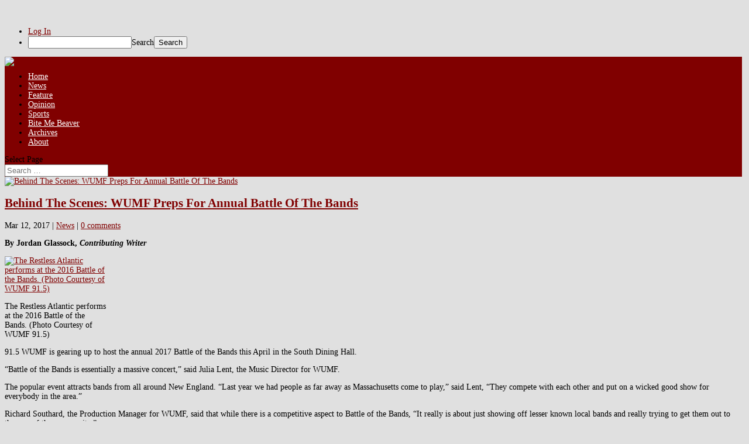

--- FILE ---
content_type: text/html; charset=UTF-8
request_url: https://flyer.umf.maine.edu/tag/battle-of-the-bands/
body_size: 16343
content:
<!DOCTYPE html>
<html lang="en-US">
<head>
	<meta charset="UTF-8" />
<meta http-equiv="X-UA-Compatible" content="IE=edge">
	<link rel="pingback" href="https://flyer.umf.maine.edu/xmlrpc.php" />

	<script type="text/javascript">
		document.documentElement.className = 'js';
	</script>

	<title>Battle of the Bands | The Farmington Flyer</title>
<link rel="preconnect" href="https://fonts.gstatic.com" crossorigin /><style id="et-divi-open-sans-inline-css">/* Original: https://fonts.googleapis.com/css?family=Open+Sans:300italic,400italic,600italic,700italic,800italic,400,300,600,700,800&#038;subset=cyrillic,cyrillic-ext,greek,greek-ext,hebrew,latin,latin-ext,vietnamese&#038;display=swap *//* User Agent: Mozilla/5.0 (Unknown; Linux x86_64) AppleWebKit/538.1 (KHTML, like Gecko) Safari/538.1 Daum/4.1 */@font-face {font-family: 'Open Sans';font-style: italic;font-weight: 300;font-stretch: normal;font-display: swap;src: url(https://fonts.gstatic.com/s/opensans/v44/memQYaGs126MiZpBA-UFUIcVXSCEkx2cmqvXlWq8tWZ0Pw86hd0Rk5hkaVc.ttf) format('truetype');}@font-face {font-family: 'Open Sans';font-style: italic;font-weight: 400;font-stretch: normal;font-display: swap;src: url(https://fonts.gstatic.com/s/opensans/v44/memQYaGs126MiZpBA-UFUIcVXSCEkx2cmqvXlWq8tWZ0Pw86hd0Rk8ZkaVc.ttf) format('truetype');}@font-face {font-family: 'Open Sans';font-style: italic;font-weight: 600;font-stretch: normal;font-display: swap;src: url(https://fonts.gstatic.com/s/opensans/v44/memQYaGs126MiZpBA-UFUIcVXSCEkx2cmqvXlWq8tWZ0Pw86hd0RkxhjaVc.ttf) format('truetype');}@font-face {font-family: 'Open Sans';font-style: italic;font-weight: 700;font-stretch: normal;font-display: swap;src: url(https://fonts.gstatic.com/s/opensans/v44/memQYaGs126MiZpBA-UFUIcVXSCEkx2cmqvXlWq8tWZ0Pw86hd0RkyFjaVc.ttf) format('truetype');}@font-face {font-family: 'Open Sans';font-style: italic;font-weight: 800;font-stretch: normal;font-display: swap;src: url(https://fonts.gstatic.com/s/opensans/v44/memQYaGs126MiZpBA-UFUIcVXSCEkx2cmqvXlWq8tWZ0Pw86hd0Rk0ZjaVc.ttf) format('truetype');}@font-face {font-family: 'Open Sans';font-style: normal;font-weight: 300;font-stretch: normal;font-display: swap;src: url(https://fonts.gstatic.com/s/opensans/v44/memSYaGs126MiZpBA-UvWbX2vVnXBbObj2OVZyOOSr4dVJWUgsiH0C4n.ttf) format('truetype');}@font-face {font-family: 'Open Sans';font-style: normal;font-weight: 400;font-stretch: normal;font-display: swap;src: url(https://fonts.gstatic.com/s/opensans/v44/memSYaGs126MiZpBA-UvWbX2vVnXBbObj2OVZyOOSr4dVJWUgsjZ0C4n.ttf) format('truetype');}@font-face {font-family: 'Open Sans';font-style: normal;font-weight: 600;font-stretch: normal;font-display: swap;src: url(https://fonts.gstatic.com/s/opensans/v44/memSYaGs126MiZpBA-UvWbX2vVnXBbObj2OVZyOOSr4dVJWUgsgH1y4n.ttf) format('truetype');}@font-face {font-family: 'Open Sans';font-style: normal;font-weight: 700;font-stretch: normal;font-display: swap;src: url(https://fonts.gstatic.com/s/opensans/v44/memSYaGs126MiZpBA-UvWbX2vVnXBbObj2OVZyOOSr4dVJWUgsg-1y4n.ttf) format('truetype');}@font-face {font-family: 'Open Sans';font-style: normal;font-weight: 800;font-stretch: normal;font-display: swap;src: url(https://fonts.gstatic.com/s/opensans/v44/memSYaGs126MiZpBA-UvWbX2vVnXBbObj2OVZyOOSr4dVJWUgshZ1y4n.ttf) format('truetype');}/* User Agent: Mozilla/5.0 (Windows NT 6.1; WOW64; rv:27.0) Gecko/20100101 Firefox/27.0 */@font-face {font-family: 'Open Sans';font-style: italic;font-weight: 300;font-stretch: normal;font-display: swap;src: url(https://fonts.gstatic.com/l/font?kit=memQYaGs126MiZpBA-UFUIcVXSCEkx2cmqvXlWq8tWZ0Pw86hd0Rk5hkaVQ&skey=743457fe2cc29280&v=v44) format('woff');}@font-face {font-family: 'Open Sans';font-style: italic;font-weight: 400;font-stretch: normal;font-display: swap;src: url(https://fonts.gstatic.com/l/font?kit=memQYaGs126MiZpBA-UFUIcVXSCEkx2cmqvXlWq8tWZ0Pw86hd0Rk8ZkaVQ&skey=743457fe2cc29280&v=v44) format('woff');}@font-face {font-family: 'Open Sans';font-style: italic;font-weight: 600;font-stretch: normal;font-display: swap;src: url(https://fonts.gstatic.com/l/font?kit=memQYaGs126MiZpBA-UFUIcVXSCEkx2cmqvXlWq8tWZ0Pw86hd0RkxhjaVQ&skey=743457fe2cc29280&v=v44) format('woff');}@font-face {font-family: 'Open Sans';font-style: italic;font-weight: 700;font-stretch: normal;font-display: swap;src: url(https://fonts.gstatic.com/l/font?kit=memQYaGs126MiZpBA-UFUIcVXSCEkx2cmqvXlWq8tWZ0Pw86hd0RkyFjaVQ&skey=743457fe2cc29280&v=v44) format('woff');}@font-face {font-family: 'Open Sans';font-style: italic;font-weight: 800;font-stretch: normal;font-display: swap;src: url(https://fonts.gstatic.com/l/font?kit=memQYaGs126MiZpBA-UFUIcVXSCEkx2cmqvXlWq8tWZ0Pw86hd0Rk0ZjaVQ&skey=743457fe2cc29280&v=v44) format('woff');}@font-face {font-family: 'Open Sans';font-style: normal;font-weight: 300;font-stretch: normal;font-display: swap;src: url(https://fonts.gstatic.com/l/font?kit=memSYaGs126MiZpBA-UvWbX2vVnXBbObj2OVZyOOSr4dVJWUgsiH0C4k&skey=62c1cbfccc78b4b2&v=v44) format('woff');}@font-face {font-family: 'Open Sans';font-style: normal;font-weight: 400;font-stretch: normal;font-display: swap;src: url(https://fonts.gstatic.com/l/font?kit=memSYaGs126MiZpBA-UvWbX2vVnXBbObj2OVZyOOSr4dVJWUgsjZ0C4k&skey=62c1cbfccc78b4b2&v=v44) format('woff');}@font-face {font-family: 'Open Sans';font-style: normal;font-weight: 600;font-stretch: normal;font-display: swap;src: url(https://fonts.gstatic.com/l/font?kit=memSYaGs126MiZpBA-UvWbX2vVnXBbObj2OVZyOOSr4dVJWUgsgH1y4k&skey=62c1cbfccc78b4b2&v=v44) format('woff');}@font-face {font-family: 'Open Sans';font-style: normal;font-weight: 700;font-stretch: normal;font-display: swap;src: url(https://fonts.gstatic.com/l/font?kit=memSYaGs126MiZpBA-UvWbX2vVnXBbObj2OVZyOOSr4dVJWUgsg-1y4k&skey=62c1cbfccc78b4b2&v=v44) format('woff');}@font-face {font-family: 'Open Sans';font-style: normal;font-weight: 800;font-stretch: normal;font-display: swap;src: url(https://fonts.gstatic.com/l/font?kit=memSYaGs126MiZpBA-UvWbX2vVnXBbObj2OVZyOOSr4dVJWUgshZ1y4k&skey=62c1cbfccc78b4b2&v=v44) format('woff');}/* User Agent: Mozilla/5.0 (Windows NT 6.3; rv:39.0) Gecko/20100101 Firefox/39.0 */@font-face {font-family: 'Open Sans';font-style: italic;font-weight: 300;font-stretch: normal;font-display: swap;src: url(https://fonts.gstatic.com/s/opensans/v44/memQYaGs126MiZpBA-UFUIcVXSCEkx2cmqvXlWq8tWZ0Pw86hd0Rk5hkaVI.woff2) format('woff2');}@font-face {font-family: 'Open Sans';font-style: italic;font-weight: 400;font-stretch: normal;font-display: swap;src: url(https://fonts.gstatic.com/s/opensans/v44/memQYaGs126MiZpBA-UFUIcVXSCEkx2cmqvXlWq8tWZ0Pw86hd0Rk8ZkaVI.woff2) format('woff2');}@font-face {font-family: 'Open Sans';font-style: italic;font-weight: 600;font-stretch: normal;font-display: swap;src: url(https://fonts.gstatic.com/s/opensans/v44/memQYaGs126MiZpBA-UFUIcVXSCEkx2cmqvXlWq8tWZ0Pw86hd0RkxhjaVI.woff2) format('woff2');}@font-face {font-family: 'Open Sans';font-style: italic;font-weight: 700;font-stretch: normal;font-display: swap;src: url(https://fonts.gstatic.com/s/opensans/v44/memQYaGs126MiZpBA-UFUIcVXSCEkx2cmqvXlWq8tWZ0Pw86hd0RkyFjaVI.woff2) format('woff2');}@font-face {font-family: 'Open Sans';font-style: italic;font-weight: 800;font-stretch: normal;font-display: swap;src: url(https://fonts.gstatic.com/s/opensans/v44/memQYaGs126MiZpBA-UFUIcVXSCEkx2cmqvXlWq8tWZ0Pw86hd0Rk0ZjaVI.woff2) format('woff2');}@font-face {font-family: 'Open Sans';font-style: normal;font-weight: 300;font-stretch: normal;font-display: swap;src: url(https://fonts.gstatic.com/s/opensans/v44/memSYaGs126MiZpBA-UvWbX2vVnXBbObj2OVZyOOSr4dVJWUgsiH0C4i.woff2) format('woff2');}@font-face {font-family: 'Open Sans';font-style: normal;font-weight: 400;font-stretch: normal;font-display: swap;src: url(https://fonts.gstatic.com/s/opensans/v44/memSYaGs126MiZpBA-UvWbX2vVnXBbObj2OVZyOOSr4dVJWUgsjZ0C4i.woff2) format('woff2');}@font-face {font-family: 'Open Sans';font-style: normal;font-weight: 600;font-stretch: normal;font-display: swap;src: url(https://fonts.gstatic.com/s/opensans/v44/memSYaGs126MiZpBA-UvWbX2vVnXBbObj2OVZyOOSr4dVJWUgsgH1y4i.woff2) format('woff2');}@font-face {font-family: 'Open Sans';font-style: normal;font-weight: 700;font-stretch: normal;font-display: swap;src: url(https://fonts.gstatic.com/s/opensans/v44/memSYaGs126MiZpBA-UvWbX2vVnXBbObj2OVZyOOSr4dVJWUgsg-1y4i.woff2) format('woff2');}@font-face {font-family: 'Open Sans';font-style: normal;font-weight: 800;font-stretch: normal;font-display: swap;src: url(https://fonts.gstatic.com/s/opensans/v44/memSYaGs126MiZpBA-UvWbX2vVnXBbObj2OVZyOOSr4dVJWUgshZ1y4i.woff2) format('woff2');}</style><meta name='robots' content='max-image-preview:large' />
<script type="text/javascript">
			let jqueryParams=[],jQuery=function(r){return jqueryParams=[...jqueryParams,r],jQuery},$=function(r){return jqueryParams=[...jqueryParams,r],$};window.jQuery=jQuery,window.$=jQuery;let customHeadScripts=!1;jQuery.fn=jQuery.prototype={},$.fn=jQuery.prototype={},jQuery.noConflict=function(r){if(window.jQuery)return jQuery=window.jQuery,$=window.jQuery,customHeadScripts=!0,jQuery.noConflict},jQuery.ready=function(r){jqueryParams=[...jqueryParams,r]},$.ready=function(r){jqueryParams=[...jqueryParams,r]},jQuery.load=function(r){jqueryParams=[...jqueryParams,r]},$.load=function(r){jqueryParams=[...jqueryParams,r]},jQuery.fn.ready=function(r){jqueryParams=[...jqueryParams,r]},$.fn.ready=function(r){jqueryParams=[...jqueryParams,r]};</script><link rel="alternate" type="application/rss+xml" title="The Farmington Flyer &raquo; Feed" href="https://flyer.umf.maine.edu/feed/" />
<link rel="alternate" type="application/rss+xml" title="The Farmington Flyer &raquo; Comments Feed" href="https://flyer.umf.maine.edu/comments/feed/" />
<link rel="alternate" type="application/rss+xml" title="The Farmington Flyer &raquo; Battle of the Bands Tag Feed" href="https://flyer.umf.maine.edu/tag/battle-of-the-bands/feed/" />
<meta content="Divi v.4.27.4" name="generator"/><link rel='stylesheet' id='formidable-css' href='https://flyer.umf.maine.edu?load_frmpro_css=true&#038;ver=412056' type='text/css' media='all' />
<link rel='stylesheet' id='dashicons-css' href='https://flyer.umf.maine.edu/wp-includes/css/dashicons.min.css?ver=6.8.3' type='text/css' media='all' />
<link rel='stylesheet' id='admin-bar-css' href='https://flyer.umf.maine.edu/wp-includes/css/admin-bar.min.css?ver=6.8.3' type='text/css' media='all' />
<style id='admin-bar-inline-css' type='text/css'>

		@media screen { html { margin-top: 32px !important; } }
		@media screen and ( max-width: 782px ) { html { margin-top: 46px !important; } }
	
@media print { #wpadminbar { display:none; } }
</style>
<link rel='stylesheet' id='wp-block-library-css' href='https://flyer.umf.maine.edu/wp-includes/css/dist/block-library/style.min.css?ver=6.8.3' type='text/css' media='all' />
<style id='wp-block-library-theme-inline-css' type='text/css'>
.wp-block-audio :where(figcaption){color:#555;font-size:13px;text-align:center}.is-dark-theme .wp-block-audio :where(figcaption){color:#ffffffa6}.wp-block-audio{margin:0 0 1em}.wp-block-code{border:1px solid #ccc;border-radius:4px;font-family:Menlo,Consolas,monaco,monospace;padding:.8em 1em}.wp-block-embed :where(figcaption){color:#555;font-size:13px;text-align:center}.is-dark-theme .wp-block-embed :where(figcaption){color:#ffffffa6}.wp-block-embed{margin:0 0 1em}.blocks-gallery-caption{color:#555;font-size:13px;text-align:center}.is-dark-theme .blocks-gallery-caption{color:#ffffffa6}:root :where(.wp-block-image figcaption){color:#555;font-size:13px;text-align:center}.is-dark-theme :root :where(.wp-block-image figcaption){color:#ffffffa6}.wp-block-image{margin:0 0 1em}.wp-block-pullquote{border-bottom:4px solid;border-top:4px solid;color:currentColor;margin-bottom:1.75em}.wp-block-pullquote cite,.wp-block-pullquote footer,.wp-block-pullquote__citation{color:currentColor;font-size:.8125em;font-style:normal;text-transform:uppercase}.wp-block-quote{border-left:.25em solid;margin:0 0 1.75em;padding-left:1em}.wp-block-quote cite,.wp-block-quote footer{color:currentColor;font-size:.8125em;font-style:normal;position:relative}.wp-block-quote:where(.has-text-align-right){border-left:none;border-right:.25em solid;padding-left:0;padding-right:1em}.wp-block-quote:where(.has-text-align-center){border:none;padding-left:0}.wp-block-quote.is-large,.wp-block-quote.is-style-large,.wp-block-quote:where(.is-style-plain){border:none}.wp-block-search .wp-block-search__label{font-weight:700}.wp-block-search__button{border:1px solid #ccc;padding:.375em .625em}:where(.wp-block-group.has-background){padding:1.25em 2.375em}.wp-block-separator.has-css-opacity{opacity:.4}.wp-block-separator{border:none;border-bottom:2px solid;margin-left:auto;margin-right:auto}.wp-block-separator.has-alpha-channel-opacity{opacity:1}.wp-block-separator:not(.is-style-wide):not(.is-style-dots){width:100px}.wp-block-separator.has-background:not(.is-style-dots){border-bottom:none;height:1px}.wp-block-separator.has-background:not(.is-style-wide):not(.is-style-dots){height:2px}.wp-block-table{margin:0 0 1em}.wp-block-table td,.wp-block-table th{word-break:normal}.wp-block-table :where(figcaption){color:#555;font-size:13px;text-align:center}.is-dark-theme .wp-block-table :where(figcaption){color:#ffffffa6}.wp-block-video :where(figcaption){color:#555;font-size:13px;text-align:center}.is-dark-theme .wp-block-video :where(figcaption){color:#ffffffa6}.wp-block-video{margin:0 0 1em}:root :where(.wp-block-template-part.has-background){margin-bottom:0;margin-top:0;padding:1.25em 2.375em}
</style>
<style id='safe-svg-svg-icon-style-inline-css' type='text/css'>
.safe-svg-cover{text-align:center}.safe-svg-cover .safe-svg-inside{display:inline-block;max-width:100%}.safe-svg-cover svg{fill:currentColor;height:100%;max-height:100%;max-width:100%;width:100%}

</style>
<style id='global-styles-inline-css' type='text/css'>
:root{--wp--preset--aspect-ratio--square: 1;--wp--preset--aspect-ratio--4-3: 4/3;--wp--preset--aspect-ratio--3-4: 3/4;--wp--preset--aspect-ratio--3-2: 3/2;--wp--preset--aspect-ratio--2-3: 2/3;--wp--preset--aspect-ratio--16-9: 16/9;--wp--preset--aspect-ratio--9-16: 9/16;--wp--preset--color--black: #000000;--wp--preset--color--cyan-bluish-gray: #abb8c3;--wp--preset--color--white: #ffffff;--wp--preset--color--pale-pink: #f78da7;--wp--preset--color--vivid-red: #cf2e2e;--wp--preset--color--luminous-vivid-orange: #ff6900;--wp--preset--color--luminous-vivid-amber: #fcb900;--wp--preset--color--light-green-cyan: #7bdcb5;--wp--preset--color--vivid-green-cyan: #00d084;--wp--preset--color--pale-cyan-blue: #8ed1fc;--wp--preset--color--vivid-cyan-blue: #0693e3;--wp--preset--color--vivid-purple: #9b51e0;--wp--preset--gradient--vivid-cyan-blue-to-vivid-purple: linear-gradient(135deg,rgba(6,147,227,1) 0%,rgb(155,81,224) 100%);--wp--preset--gradient--light-green-cyan-to-vivid-green-cyan: linear-gradient(135deg,rgb(122,220,180) 0%,rgb(0,208,130) 100%);--wp--preset--gradient--luminous-vivid-amber-to-luminous-vivid-orange: linear-gradient(135deg,rgba(252,185,0,1) 0%,rgba(255,105,0,1) 100%);--wp--preset--gradient--luminous-vivid-orange-to-vivid-red: linear-gradient(135deg,rgba(255,105,0,1) 0%,rgb(207,46,46) 100%);--wp--preset--gradient--very-light-gray-to-cyan-bluish-gray: linear-gradient(135deg,rgb(238,238,238) 0%,rgb(169,184,195) 100%);--wp--preset--gradient--cool-to-warm-spectrum: linear-gradient(135deg,rgb(74,234,220) 0%,rgb(151,120,209) 20%,rgb(207,42,186) 40%,rgb(238,44,130) 60%,rgb(251,105,98) 80%,rgb(254,248,76) 100%);--wp--preset--gradient--blush-light-purple: linear-gradient(135deg,rgb(255,206,236) 0%,rgb(152,150,240) 100%);--wp--preset--gradient--blush-bordeaux: linear-gradient(135deg,rgb(254,205,165) 0%,rgb(254,45,45) 50%,rgb(107,0,62) 100%);--wp--preset--gradient--luminous-dusk: linear-gradient(135deg,rgb(255,203,112) 0%,rgb(199,81,192) 50%,rgb(65,88,208) 100%);--wp--preset--gradient--pale-ocean: linear-gradient(135deg,rgb(255,245,203) 0%,rgb(182,227,212) 50%,rgb(51,167,181) 100%);--wp--preset--gradient--electric-grass: linear-gradient(135deg,rgb(202,248,128) 0%,rgb(113,206,126) 100%);--wp--preset--gradient--midnight: linear-gradient(135deg,rgb(2,3,129) 0%,rgb(40,116,252) 100%);--wp--preset--font-size--small: 13px;--wp--preset--font-size--medium: 20px;--wp--preset--font-size--large: 36px;--wp--preset--font-size--x-large: 42px;--wp--preset--spacing--20: 0.44rem;--wp--preset--spacing--30: 0.67rem;--wp--preset--spacing--40: 1rem;--wp--preset--spacing--50: 1.5rem;--wp--preset--spacing--60: 2.25rem;--wp--preset--spacing--70: 3.38rem;--wp--preset--spacing--80: 5.06rem;--wp--preset--shadow--natural: 6px 6px 9px rgba(0, 0, 0, 0.2);--wp--preset--shadow--deep: 12px 12px 50px rgba(0, 0, 0, 0.4);--wp--preset--shadow--sharp: 6px 6px 0px rgba(0, 0, 0, 0.2);--wp--preset--shadow--outlined: 6px 6px 0px -3px rgba(255, 255, 255, 1), 6px 6px rgba(0, 0, 0, 1);--wp--preset--shadow--crisp: 6px 6px 0px rgba(0, 0, 0, 1);}:root { --wp--style--global--content-size: 823px;--wp--style--global--wide-size: 1080px; }:where(body) { margin: 0; }.wp-site-blocks > .alignleft { float: left; margin-right: 2em; }.wp-site-blocks > .alignright { float: right; margin-left: 2em; }.wp-site-blocks > .aligncenter { justify-content: center; margin-left: auto; margin-right: auto; }:where(.is-layout-flex){gap: 0.5em;}:where(.is-layout-grid){gap: 0.5em;}.is-layout-flow > .alignleft{float: left;margin-inline-start: 0;margin-inline-end: 2em;}.is-layout-flow > .alignright{float: right;margin-inline-start: 2em;margin-inline-end: 0;}.is-layout-flow > .aligncenter{margin-left: auto !important;margin-right: auto !important;}.is-layout-constrained > .alignleft{float: left;margin-inline-start: 0;margin-inline-end: 2em;}.is-layout-constrained > .alignright{float: right;margin-inline-start: 2em;margin-inline-end: 0;}.is-layout-constrained > .aligncenter{margin-left: auto !important;margin-right: auto !important;}.is-layout-constrained > :where(:not(.alignleft):not(.alignright):not(.alignfull)){max-width: var(--wp--style--global--content-size);margin-left: auto !important;margin-right: auto !important;}.is-layout-constrained > .alignwide{max-width: var(--wp--style--global--wide-size);}body .is-layout-flex{display: flex;}.is-layout-flex{flex-wrap: wrap;align-items: center;}.is-layout-flex > :is(*, div){margin: 0;}body .is-layout-grid{display: grid;}.is-layout-grid > :is(*, div){margin: 0;}body{padding-top: 0px;padding-right: 0px;padding-bottom: 0px;padding-left: 0px;}:root :where(.wp-element-button, .wp-block-button__link){background-color: #32373c;border-width: 0;color: #fff;font-family: inherit;font-size: inherit;line-height: inherit;padding: calc(0.667em + 2px) calc(1.333em + 2px);text-decoration: none;}.has-black-color{color: var(--wp--preset--color--black) !important;}.has-cyan-bluish-gray-color{color: var(--wp--preset--color--cyan-bluish-gray) !important;}.has-white-color{color: var(--wp--preset--color--white) !important;}.has-pale-pink-color{color: var(--wp--preset--color--pale-pink) !important;}.has-vivid-red-color{color: var(--wp--preset--color--vivid-red) !important;}.has-luminous-vivid-orange-color{color: var(--wp--preset--color--luminous-vivid-orange) !important;}.has-luminous-vivid-amber-color{color: var(--wp--preset--color--luminous-vivid-amber) !important;}.has-light-green-cyan-color{color: var(--wp--preset--color--light-green-cyan) !important;}.has-vivid-green-cyan-color{color: var(--wp--preset--color--vivid-green-cyan) !important;}.has-pale-cyan-blue-color{color: var(--wp--preset--color--pale-cyan-blue) !important;}.has-vivid-cyan-blue-color{color: var(--wp--preset--color--vivid-cyan-blue) !important;}.has-vivid-purple-color{color: var(--wp--preset--color--vivid-purple) !important;}.has-black-background-color{background-color: var(--wp--preset--color--black) !important;}.has-cyan-bluish-gray-background-color{background-color: var(--wp--preset--color--cyan-bluish-gray) !important;}.has-white-background-color{background-color: var(--wp--preset--color--white) !important;}.has-pale-pink-background-color{background-color: var(--wp--preset--color--pale-pink) !important;}.has-vivid-red-background-color{background-color: var(--wp--preset--color--vivid-red) !important;}.has-luminous-vivid-orange-background-color{background-color: var(--wp--preset--color--luminous-vivid-orange) !important;}.has-luminous-vivid-amber-background-color{background-color: var(--wp--preset--color--luminous-vivid-amber) !important;}.has-light-green-cyan-background-color{background-color: var(--wp--preset--color--light-green-cyan) !important;}.has-vivid-green-cyan-background-color{background-color: var(--wp--preset--color--vivid-green-cyan) !important;}.has-pale-cyan-blue-background-color{background-color: var(--wp--preset--color--pale-cyan-blue) !important;}.has-vivid-cyan-blue-background-color{background-color: var(--wp--preset--color--vivid-cyan-blue) !important;}.has-vivid-purple-background-color{background-color: var(--wp--preset--color--vivid-purple) !important;}.has-black-border-color{border-color: var(--wp--preset--color--black) !important;}.has-cyan-bluish-gray-border-color{border-color: var(--wp--preset--color--cyan-bluish-gray) !important;}.has-white-border-color{border-color: var(--wp--preset--color--white) !important;}.has-pale-pink-border-color{border-color: var(--wp--preset--color--pale-pink) !important;}.has-vivid-red-border-color{border-color: var(--wp--preset--color--vivid-red) !important;}.has-luminous-vivid-orange-border-color{border-color: var(--wp--preset--color--luminous-vivid-orange) !important;}.has-luminous-vivid-amber-border-color{border-color: var(--wp--preset--color--luminous-vivid-amber) !important;}.has-light-green-cyan-border-color{border-color: var(--wp--preset--color--light-green-cyan) !important;}.has-vivid-green-cyan-border-color{border-color: var(--wp--preset--color--vivid-green-cyan) !important;}.has-pale-cyan-blue-border-color{border-color: var(--wp--preset--color--pale-cyan-blue) !important;}.has-vivid-cyan-blue-border-color{border-color: var(--wp--preset--color--vivid-cyan-blue) !important;}.has-vivid-purple-border-color{border-color: var(--wp--preset--color--vivid-purple) !important;}.has-vivid-cyan-blue-to-vivid-purple-gradient-background{background: var(--wp--preset--gradient--vivid-cyan-blue-to-vivid-purple) !important;}.has-light-green-cyan-to-vivid-green-cyan-gradient-background{background: var(--wp--preset--gradient--light-green-cyan-to-vivid-green-cyan) !important;}.has-luminous-vivid-amber-to-luminous-vivid-orange-gradient-background{background: var(--wp--preset--gradient--luminous-vivid-amber-to-luminous-vivid-orange) !important;}.has-luminous-vivid-orange-to-vivid-red-gradient-background{background: var(--wp--preset--gradient--luminous-vivid-orange-to-vivid-red) !important;}.has-very-light-gray-to-cyan-bluish-gray-gradient-background{background: var(--wp--preset--gradient--very-light-gray-to-cyan-bluish-gray) !important;}.has-cool-to-warm-spectrum-gradient-background{background: var(--wp--preset--gradient--cool-to-warm-spectrum) !important;}.has-blush-light-purple-gradient-background{background: var(--wp--preset--gradient--blush-light-purple) !important;}.has-blush-bordeaux-gradient-background{background: var(--wp--preset--gradient--blush-bordeaux) !important;}.has-luminous-dusk-gradient-background{background: var(--wp--preset--gradient--luminous-dusk) !important;}.has-pale-ocean-gradient-background{background: var(--wp--preset--gradient--pale-ocean) !important;}.has-electric-grass-gradient-background{background: var(--wp--preset--gradient--electric-grass) !important;}.has-midnight-gradient-background{background: var(--wp--preset--gradient--midnight) !important;}.has-small-font-size{font-size: var(--wp--preset--font-size--small) !important;}.has-medium-font-size{font-size: var(--wp--preset--font-size--medium) !important;}.has-large-font-size{font-size: var(--wp--preset--font-size--large) !important;}.has-x-large-font-size{font-size: var(--wp--preset--font-size--x-large) !important;}
:where(.wp-block-post-template.is-layout-flex){gap: 1.25em;}:where(.wp-block-post-template.is-layout-grid){gap: 1.25em;}
:where(.wp-block-columns.is-layout-flex){gap: 2em;}:where(.wp-block-columns.is-layout-grid){gap: 2em;}
:root :where(.wp-block-pullquote){font-size: 1.5em;line-height: 1.6;}
</style>
<link rel='stylesheet' id='divi-style-css' href='https://flyer.umf.maine.edu/wp-content/themes/divi/style-static.min.css?ver=4.27.4' type='text/css' media='all' />
<script type="text/javascript" src="https://flyer.umf.maine.edu/wp-includes/js/jquery/jquery.min.js?ver=3.7.1" id="jquery-core-js"></script>
<script type="text/javascript" src="https://flyer.umf.maine.edu/wp-includes/js/jquery/jquery-migrate.min.js?ver=3.4.1" id="jquery-migrate-js"></script>
<script type="text/javascript" id="jquery-js-after">
/* <![CDATA[ */
jqueryParams.length&&$.each(jqueryParams,function(e,r){if("function"==typeof r){var n=String(r);n.replace("$","jQuery");var a=new Function("return "+n)();$(document).ready(a)}});
/* ]]> */
</script>
<script type="text/javascript" id="beehive-gtm-network-frontend-header-js-after">
/* <![CDATA[ */
var dataLayer = [];
(function(w,d,s,l,i){w[l]=w[l]||[];w[l].push({'gtm.start':
			new Date().getTime(),event:'gtm.js'});var f=d.getElementsByTagName(s)[0],
			j=d.createElement(s),dl=l!='dataLayer'?'&l='+l:'';j.async=true;j.src=
			'https://www.googletagmanager.com/gtm.js?id='+i+dl;f.parentNode.insertBefore(j,f);
			})(window,document,'script','dataLayer','GTM-NJZDC2K');
/* ]]> */
</script>
<link rel="https://api.w.org/" href="https://flyer.umf.maine.edu/wp-json/" /><link rel="alternate" title="JSON" type="application/json" href="https://flyer.umf.maine.edu/wp-json/wp/v2/tags/80" /><link rel="EditURI" type="application/rsd+xml" title="RSD" href="https://flyer.umf.maine.edu/xmlrpc.php?rsd" />
<meta name="generator" content="University of Maine System Sites 6.8.3 - http://wpsites.maine.edu/" />
	<style>
		@media screen and (max-width: 782px) {
			#wpadminbar li#wp-admin-bar-log-in,
			#wpadminbar li#wp-admin-bar-register {
				display: block;
			}

			#wpadminbar li#wp-admin-bar-log-in a,
			#wpadminbar li#wp-admin-bar-register a {
				padding: 0 8px;
			}
		}
	</style>
<style id="simpler-css-style" type="text/css">
/*#post-4 > div > div > div.et_pb_row.et_pb_row_1 {
    top: -75px !important;
    padding-top: 40px !important;
}
#post-4 > div > div > div.et_pb_row.et_pb_row_2 {
    top: -95px !important; 
}

#post-50 > div > div > div.et_pb_row.et_pb_row_0{
    top: -75px !important;
    padding-top: 40px !important;
}
#post-50 > div > div > div.et_pb_row.et_pb_row_1{
    top: -95px !important; 
}
#post-57 > div > div > div.et_pb_row.et_pb_row_0{
    top: -75px !important;
    padding-top: 40px !important;
}
#post-57 > div > div > div.et_pb_row.et_pb_row_1{
    top: -95px !important; 
}
#post-52 > div > div > div.et_pb_row.et_pb_row_0{
    top: -75px !important;
    padding-top: 40px !important;
}
#post-52 > div > div > div.et_pb_row.et_pb_row_1{
    top: -95px !important; 
}
#post-58 > div > div > div.et_pb_row.et_pb_row_0{
    top: -75px !important;
    padding-top: 40px !important;
}
#post-58 > div > div > div.et_pb_row.et_pb_row_1{
    top: -95px !important; 
}
#post-59 > div > div > div.et_pb_row.et_pb_row_1{
    top: -75px !important;
    padding-top: 40px !important;
}
#post-59 > div > div > div.et_pb_row.et_pb_row_2{
    top: -95px !important; 
}
#post-112 > div > div > div.et_pb_row.et_pb_row_0{
    top: -75px !important;
    padding-top: 40px !important;
}
#post-112 > div > div > div.et_pb_row.et_pb_row_1{
    top: -95px !important; 
}
#post-122 > div > div > div.et_pb_row.et_pb_row_1{
    top: -75px !important;
    padding-top: 40px !important;
}
#post-122 > div > div > div.et_pb_row.et_pb_row_2{
    top: -95px !important; 
}
*/
.et_header_style_centered #main-header div#et-top-navigation {
    background: #800000 !important;
}
#top-menu a {
    color: #ffffff !important;
}

.et_fullwidth_nav #main-header .container {
    background: #800000 !important;
}
#et_search_icon {
    color: #ffffff !important;
}
#menu-item-128 > ul {
    background: #800000 !important;
}
#mobile_menu {
    background:#800000 !important;
}
.et_pb_post .entry-featured-image-url {
    max-width: 40% !important;
}

.et_post_meta_wrapper > img {
    display: none !important; 
}
.post { border-bottom: 1px solid #800000 !important; 

}
</style><!-- end of custom css -->
<script>document.documentElement.className += " js";</script>

        <script type="text/javascript">
            var jQueryMigrateHelperHasSentDowngrade = false;

			window.onerror = function( msg, url, line, col, error ) {
				// Break out early, do not processing if a downgrade reqeust was already sent.
				if ( jQueryMigrateHelperHasSentDowngrade ) {
					return true;
                }

				var xhr = new XMLHttpRequest();
				var nonce = '2cf39bf4c5';
				var jQueryFunctions = [
					'andSelf',
					'browser',
					'live',
					'boxModel',
					'support.boxModel',
					'size',
					'swap',
					'clean',
					'sub',
                ];
				var match_pattern = /\)\.(.+?) is not a function/;
                var erroredFunction = msg.match( match_pattern );

                // If there was no matching functions, do not try to downgrade.
                if ( null === erroredFunction || typeof erroredFunction !== 'object' || typeof erroredFunction[1] === "undefined" || -1 === jQueryFunctions.indexOf( erroredFunction[1] ) ) {
                    return true;
                }

                // Set that we've now attempted a downgrade request.
                jQueryMigrateHelperHasSentDowngrade = true;

				xhr.open( 'POST', 'https://flyer.umf.maine.edu/wp-admin/admin-ajax.php' );
				xhr.setRequestHeader( 'Content-Type', 'application/x-www-form-urlencoded' );
				xhr.onload = function () {
					var response,
                        reload = false;

					if ( 200 === xhr.status ) {
                        try {
                        	response = JSON.parse( xhr.response );

                        	reload = response.data.reload;
                        } catch ( e ) {
                        	reload = false;
                        }
                    }

					// Automatically reload the page if a deprecation caused an automatic downgrade, ensure visitors get the best possible experience.
					if ( reload ) {
						location.reload();
                    }
				};

				xhr.send( encodeURI( 'action=jquery-migrate-downgrade-version&_wpnonce=' + nonce ) );

				// Suppress error alerts in older browsers
				return true;
			}
        </script>

		<meta name="viewport" content="width=device-width, initial-scale=1.0, maximum-scale=1.0, user-scalable=0" /><style type="text/css">
/* <![CDATA[ */
img.latex { vertical-align: middle; border: none; }
/* ]]> */
</style>
<style type="text/css" id="custom-background-css">
body.custom-background { background-color: #e0e0e0; }
</style>
	<link rel="icon" href="https://bpb-us-w2.wpmucdn.com/wpsites.maine.edu/dist/c/104/files/2017/02/cropped-Screen-Shot-2016-11-10-at-7.33.16-PM-150x150-277u7sd-32x32.png" sizes="32x32" />
<link rel="icon" href="https://bpb-us-w2.wpmucdn.com/wpsites.maine.edu/dist/c/104/files/2017/02/cropped-Screen-Shot-2016-11-10-at-7.33.16-PM-150x150-277u7sd-192x192.png" sizes="192x192" />
<link rel="apple-touch-icon" href="https://bpb-us-w2.wpmucdn.com/wpsites.maine.edu/dist/c/104/files/2017/02/cropped-Screen-Shot-2016-11-10-at-7.33.16-PM-150x150-277u7sd-180x180.png" />
<meta name="msapplication-TileImage" content="https://bpb-us-w2.wpmucdn.com/wpsites.maine.edu/dist/c/104/files/2017/02/cropped-Screen-Shot-2016-11-10-at-7.33.16-PM-150x150-277u7sd-270x270.png" />
<style id="et-divi-customizer-global-cached-inline-styles">body,.et_pb_column_1_2 .et_quote_content blockquote cite,.et_pb_column_1_2 .et_link_content a.et_link_main_url,.et_pb_column_1_3 .et_quote_content blockquote cite,.et_pb_column_3_8 .et_quote_content blockquote cite,.et_pb_column_1_4 .et_quote_content blockquote cite,.et_pb_blog_grid .et_quote_content blockquote cite,.et_pb_column_1_3 .et_link_content a.et_link_main_url,.et_pb_column_3_8 .et_link_content a.et_link_main_url,.et_pb_column_1_4 .et_link_content a.et_link_main_url,.et_pb_blog_grid .et_link_content a.et_link_main_url,body .et_pb_bg_layout_light .et_pb_post p,body .et_pb_bg_layout_dark .et_pb_post p{font-size:14px}.et_pb_slide_content,.et_pb_best_value{font-size:15px}#et_search_icon:hover,.mobile_menu_bar:before,.mobile_menu_bar:after,.et_toggle_slide_menu:after,.et-social-icon a:hover,.et_pb_sum,.et_pb_pricing li a,.et_pb_pricing_table_button,.et_overlay:before,.entry-summary p.price ins,.et_pb_member_social_links a:hover,.et_pb_widget li a:hover,.et_pb_filterable_portfolio .et_pb_portfolio_filters li a.active,.et_pb_filterable_portfolio .et_pb_portofolio_pagination ul li a.active,.et_pb_gallery .et_pb_gallery_pagination ul li a.active,.wp-pagenavi span.current,.wp-pagenavi a:hover,.nav-single a,.tagged_as a,.posted_in a{color:#800000}.et_pb_contact_submit,.et_password_protected_form .et_submit_button,.et_pb_bg_layout_light .et_pb_newsletter_button,.comment-reply-link,.form-submit .et_pb_button,.et_pb_bg_layout_light .et_pb_promo_button,.et_pb_bg_layout_light .et_pb_more_button,.et_pb_contact p input[type="checkbox"]:checked+label i:before,.et_pb_bg_layout_light.et_pb_module.et_pb_button{color:#800000}.footer-widget h4{color:#800000}.et-search-form,.nav li ul,.et_mobile_menu,.footer-widget li:before,.et_pb_pricing li:before,blockquote{border-color:#800000}.et_pb_counter_amount,.et_pb_featured_table .et_pb_pricing_heading,.et_quote_content,.et_link_content,.et_audio_content,.et_pb_post_slider.et_pb_bg_layout_dark,.et_slide_in_menu_container,.et_pb_contact p input[type="radio"]:checked+label i:before{background-color:#800000}.container,.et_pb_row,.et_pb_slider .et_pb_container,.et_pb_fullwidth_section .et_pb_title_container,.et_pb_fullwidth_section .et_pb_title_featured_container,.et_pb_fullwidth_header:not(.et_pb_fullscreen) .et_pb_fullwidth_header_container{max-width:1100px}.et_boxed_layout #page-container,.et_boxed_layout.et_non_fixed_nav.et_transparent_nav #page-container #top-header,.et_boxed_layout.et_non_fixed_nav.et_transparent_nav #page-container #main-header,.et_fixed_nav.et_boxed_layout #page-container #top-header,.et_fixed_nav.et_boxed_layout #page-container #main-header,.et_boxed_layout #page-container .container,.et_boxed_layout #page-container .et_pb_row{max-width:1260px}a{color:#800000}.et_secondary_nav_enabled #page-container #top-header{background-color:#800000!important}#et-secondary-nav li ul{background-color:#800000}#top-menu li.current-menu-ancestor>a,#top-menu li.current-menu-item>a,#top-menu li.current_page_item>a{color:#800000}#main-footer{background-color:#800000}#main-footer .footer-widget h4,#main-footer .widget_block h1,#main-footer .widget_block h2,#main-footer .widget_block h3,#main-footer .widget_block h4,#main-footer .widget_block h5,#main-footer .widget_block h6{color:#ffffff}.footer-widget li:before{border-color:#ffffff}#main-footer .footer-widget h4,#main-footer .widget_block h1,#main-footer .widget_block h2,#main-footer .widget_block h3,#main-footer .widget_block h4,#main-footer .widget_block h5,#main-footer .widget_block h6{font-weight:bold;font-style:normal;text-transform:none;text-decoration:none}#et-footer-nav .bottom-nav li.current-menu-item a{color:#800000}#footer-bottom{background-color:#800000}@media only screen and (min-width:981px){.et_header_style_centered #logo{max-height:54%}.et_pb_svg_logo.et_header_style_centered #logo{height:54%}.et_header_style_centered.et_hide_primary_logo #main-header:not(.et-fixed-header) .logo_container,.et_header_style_centered.et_hide_fixed_logo #main-header.et-fixed-header .logo_container{height:11.88px}.et_fixed_nav #page-container .et-fixed-header#top-header{background-color:#800000!important}.et_fixed_nav #page-container .et-fixed-header#top-header #et-secondary-nav li ul{background-color:#800000}.et-fixed-header #top-menu li.current-menu-ancestor>a,.et-fixed-header #top-menu li.current-menu-item>a,.et-fixed-header #top-menu li.current_page_item>a{color:#800000!important}}@media only screen and (min-width:1375px){.et_pb_row{padding:27px 0}.et_pb_section{padding:55px 0}.single.et_pb_pagebuilder_layout.et_full_width_page .et_post_meta_wrapper{padding-top:82px}.et_pb_fullwidth_section{padding:0}}@media only screen and (max-width:980px){.et_header_style_centered .mobile_nav .select_page,.et_header_style_split .mobile_nav .select_page,.et_mobile_menu li a,.mobile_menu_bar:before,.et_nav_text_color_light #top-menu>li>a,.et_nav_text_color_dark #top-menu>li>a,#top-menu a,.et_mobile_menu li a,#et_search_icon:before,#et_top_search .et-search-form input,.et_search_form_container input,#et-top-navigation .et-cart-info{color:#ffffff}.et_close_search_field:after{color:#ffffff!important}.et_search_form_container input::-moz-placeholder{color:#ffffff}.et_search_form_container input::-webkit-input-placeholder{color:#ffffff}.et_search_form_container input:-ms-input-placeholder{color:#ffffff}}</style></head>
<body class="archive tag tag-battle-of-the-bands tag-80 admin-bar no-customize-support custom-background wp-theme-divi et_pb_button_helper_class et_fullwidth_nav et_non_fixed_nav et_show_nav et_hide_primary_logo et_hide_mobile_logo et_primary_nav_dropdown_animation_fade et_secondary_nav_dropdown_animation_fade et_header_style_centered et_pb_footer_columns4 et_boxed_layout et_cover_background et_pb_gutter osx et_pb_gutters3 et_smooth_scroll et_right_sidebar et_divi_theme et-db">
		<noscript>
			<iframe src="https://www.googletagmanager.com/ns.html?id=GTM-NJZDC2K" height="0" width="0" style="display:none;visibility:hidden"></iframe>
		</noscript>
				<div id="wpadminbar" class="nojq nojs">
						<div class="quicklinks" id="wp-toolbar" role="navigation" aria-label="Toolbar">
				<ul role='menu' id='wp-admin-bar-top-secondary' class="ab-top-secondary ab-top-menu"><li role='group' id='wp-admin-bar-log-in'><a class='ab-item' role="menuitem" href='https://wpsites.maine.edu/farmingtonflyer/wp-login.php'>Log In</a></li><li role='group' id='wp-admin-bar-search' class="admin-bar-search"><div class="ab-item ab-empty-item" tabindex="-1" role="menuitem"><form action="https://flyer.umf.maine.edu/" method="get" id="adminbarsearch"><input class="adminbar-input" name="s" id="adminbar-search" type="text" value="" maxlength="150" /><label for="adminbar-search" class="screen-reader-text">Search</label><input type="submit" class="adminbar-button" value="Search" /></form></div></li></ul>			</div>
		</div>

			<div id="page-container">

	
	
			<header id="main-header" data-height-onload="66">
			<div class="container clearfix et_menu_container">
							<div class="logo_container">
					<span class="logo_helper"></span>
					<a href="https://flyer.umf.maine.edu/">
						<img src="https://flyer.umf.maine.edu/wp-content/themes/divi/images/logo.png" width="93" height="43" alt="The Farmington Flyer" id="logo" data-height-percentage="54" />
					</a>
				</div>
							<div id="et-top-navigation" data-height="66" data-fixed-height="40">
											<nav id="top-menu-nav">
						<ul id="top-menu" class="nav"><li id="menu-item-53" class="menu-item menu-item-type-post_type menu-item-object-page menu-item-home menu-item-53"><a href="https://flyer.umf.maine.edu/">Home</a></li>
<li id="menu-item-55" class="menu-item menu-item-type-post_type menu-item-object-page menu-item-55"><a href="https://flyer.umf.maine.edu/news/">News</a></li>
<li id="menu-item-130" class="menu-item menu-item-type-post_type menu-item-object-page menu-item-130"><a href="https://flyer.umf.maine.edu/feature/">Feature</a></li>
<li id="menu-item-54" class="menu-item menu-item-type-post_type menu-item-object-page menu-item-54"><a href="https://flyer.umf.maine.edu/opinion/">Opinion</a></li>
<li id="menu-item-129" class="menu-item menu-item-type-post_type menu-item-object-page menu-item-129"><a href="https://flyer.umf.maine.edu/sports/">Sports</a></li>
<li id="menu-item-1946" class="menu-item menu-item-type-post_type menu-item-object-page menu-item-1946"><a href="https://flyer.umf.maine.edu/bite-me-beaver/">Bite Me Beaver</a></li>
<li id="menu-item-1947" class="menu-item menu-item-type-post_type menu-item-object-page menu-item-1947"><a href="https://flyer.umf.maine.edu/archives/">Archives</a></li>
<li id="menu-item-128" class="menu-item menu-item-type-post_type menu-item-object-page menu-item-128"><a href="https://flyer.umf.maine.edu/about/">About</a></li>
</ul>						</nav>
					
					
					
											<div id="et_top_search">
							<span id="et_search_icon"></span>
						</div>
					
					<div id="et_mobile_nav_menu">
				<div class="mobile_nav closed">
					<span class="select_page">Select Page</span>
					<span class="mobile_menu_bar mobile_menu_bar_toggle"></span>
				</div>
			</div>				</div> <!-- #et-top-navigation -->
			</div> <!-- .container -->
						<div class="et_search_outer">
				<div class="container et_search_form_container">
					<form role="search" method="get" class="et-search-form" action="https://flyer.umf.maine.edu/">
					<input type="search" class="et-search-field" placeholder="Search &hellip;" value="" name="s" title="Search for:" />					</form>
					<span class="et_close_search_field"></span>
				</div>
			</div>
					</header> <!-- #main-header -->
			<div id="et-main-area">
	
<div id="main-content">
	<div class="container">
		<div id="content-area" class="clearfix">
			<div id="left-area">
		
					<article id="post-400" class="et_pb_post post-400 post type-post status-publish format-standard hentry category-news tag-battle-of-the-bands tag-glassock tag-wumf">

											<a class="entry-featured-image-url" href="https://flyer.umf.maine.edu/2017/03/12/behind-the-scenes-wumf-preps-for-annual-battle-of-the-bands/">
								<img src="https://flyer.umf.maine.edu/files/2017/03/Restless-Atlantic-Battle-of-the-Bands-2016-cropped-2n6lzyd-164x300.jpg" alt="Behind The Scenes: WUMF Preps For Annual Battle Of The Bands" class="" width="1080" height="675" />							</a>
					
															<h2 class="entry-title"><a href="https://flyer.umf.maine.edu/2017/03/12/behind-the-scenes-wumf-preps-for-annual-battle-of-the-bands/">Behind The Scenes: WUMF Preps For Annual Battle Of The Bands</a></h2>
					
					<p class="post-meta"><span class="published">Mar 12, 2017</span> | <a href="https://flyer.umf.maine.edu/category/news/" rel="category tag">News</a> | <span class="comments-number"><a href="https://flyer.umf.maine.edu/2017/03/12/behind-the-scenes-wumf-preps-for-annual-battle-of-the-bands/#respond">0 comments</a></span></p><p><strong>By Jordan Glassock, <em>Contributing Writer </em></strong></p>
<div id="attachment_362" style="width: 174px" class="wp-caption alignleft"><a href="https://flyer.umf.maine.edu/files/2017/03/Restless-Atlantic-Battle-of-the-Bands-2016-cropped-2n6lzyd.jpg"><img loading="lazy" decoding="async" aria-describedby="caption-attachment-362" class="wp-image-362 size-medium" src="https://flyer.umf.maine.edu/files/2017/03/Restless-Atlantic-Battle-of-the-Bands-2016-cropped-2n6lzyd-164x300.jpg" alt="The Restless Atlantic performs at the 2016 Battle of the Bands. (Photo Courtesy of WUMF 91.5)" width="164" height="300" srcset="https://flyer.umf.maine.edu/files/2017/03/Restless-Atlantic-Battle-of-the-Bands-2016-cropped-2n6lzyd-164x300.jpg 164w, https://flyer.umf.maine.edu/files/2017/03/Restless-Atlantic-Battle-of-the-Bands-2016-cropped-2n6lzyd.jpg 295w" sizes="(max-width: 164px) 100vw, 164px" /></a><p id="caption-attachment-362" class="wp-caption-text">The Restless Atlantic performs at the 2016 Battle of the Bands. (Photo Courtesy of WUMF 91.5)</p></div>
<p><span style="font-weight: 400;">91.5 WUMF is gearing up to host the annual 2017 Battle of the Bands this April in the South Dining Hall.</span></p>
<p><span style="font-weight: 400;">“Battle of the Bands is essentially a massive concert,” said Julia Lent, the Music Director for WUMF.</span></p>
<p><span style="font-weight: 400;">The popular event attracts bands from all around New England. “Last year we had people as far away as Massachusetts come to play,” said Lent, “They compete with each other and put on a wicked good show for everybody in the area.”</span></p>
<p><span style="font-weight: 400;">Richard Southard, the Production Manager for WUMF, said that while there is a competitive aspect to Battle of the Bands, “It really is about just showing off lesser known local bands and really trying to get them out to the ears of the community.”</span></p>
<p><span style="font-weight: 400;">Local bands are usually invited by WUMF to perform at Battle of the Bands, but Lent and Southard said that it can work both ways. “Sometimes bands will see advertisements that we put up and they&#8217;ll be like ‘Hey, we wanna be in Battle,’” said Lent.</span></p>
<p><span style="font-weight: 400;">Southard and Lent said that preparing for Battle is a long process. “As far as getting the music goes, until up to the event, it’s more or less constant, because we’re either always sending out to bands, or people contact us.”</span></p>
<p><span style="font-weight: 400;">Once bands respond to the invitation to come to Battle of the Bands, they send in audition tapes that feature a few tracks that they consider their best work. After listening to the tracks, members of WUMF select six to eight bands that they want to perform at the event.</span></p>
<p><span style="font-weight: 400;">Selecting which bands WUMF would like to perform is only one part of the process. As far as the event itself, Southard said, “It’s an all day and almost all evening operation, straight from early as five in the morning all the way to three o’clock in the evening. It’s something we just mark off the entire day for.”</span></p>
<p><span style="font-weight: 400;">&#8220;We have to break down the entire South Dining Hall,” said Lent. “We have to set up all of our equipment and be ready to go for sound checks before any of the bands arrive. And they arrive still hours before the event. So, for us, it’s incredibly intense, but once the show starts it’s all worth it.”</span></p>
<p><span style="font-weight: 400;">“We wanna have everything as perfect and as pinpoint as possible,” said Southard. “We usually have a large audience, and of course we wanna make everything as best we can for the groups that are actually performing,” he said.</span></p>
<p><span style="font-weight: 400;">The winning band last year was The Restless Atlantic. Competitors for the upcoming battle have yet to be announced. </span></p>
<p><span style="font-weight: 400;">According to Lent, the size of the audience has only gotten larger since she’s been a part of WUMF. “It gets bigger every year, and the bands get better every year.”  </span></p>
				
					</article>
			<div class="pagination clearfix">
	<div class="alignleft"></div>
	<div class="alignright"></div>
</div>			</div>

				<div id="sidebar">
		<div id="search-2" class="et_pb_widget widget_search"><form role="search" method="get" id="searchform" class="searchform" action="https://flyer.umf.maine.edu/">
				<div>
					<label class="screen-reader-text" for="s">Search for:</label>
					<input type="text" value="" name="s" id="s" />
					<input type="submit" id="searchsubmit" value="Search" />
				</div>
			</form></div>
		<div id="recent-posts-2" class="et_pb_widget widget_recent_entries">
		<h4 class="widgettitle">Recent Posts</h4>
		<ul>
											<li>
					<a href="https://flyer.umf.maine.edu/2021/12/16/traveling-with-a-betta/">Traveling with a Betta</a>
									</li>
											<li>
					<a href="https://flyer.umf.maine.edu/2021/12/16/bite-me-beaver-december-10-2021-issue-5/">Bite Me Beaver &#8211; December 10, 2021   Issue 5</a>
									</li>
											<li>
					<a href="https://flyer.umf.maine.edu/2021/12/16/horoscopes-december-10-2021-issue-5/">Horoscopes &#8211; December 10, 2021  Issue 5</a>
									</li>
											<li>
					<a href="https://flyer.umf.maine.edu/2021/12/16/umf-fitness-and-recreation-center-to-celebrate-30th-anniversary/">UMF Fitness and Recreation Center to Celebrate 30th Anniversary</a>
									</li>
											<li>
					<a href="https://flyer.umf.maine.edu/2021/12/16/new-coach-same-goal-for-umf-womens-hoops/">New coach, same goal for UMF women’s hoops</a>
									</li>
					</ul>

		</div><div id="archives-2" class="et_pb_widget widget_archive"><h4 class="widgettitle">Archives</h4>
			<ul>
					<li><a href='https://flyer.umf.maine.edu/2021/12/'>December 2021</a></li>
	<li><a href='https://flyer.umf.maine.edu/2021/11/'>November 2021</a></li>
	<li><a href='https://flyer.umf.maine.edu/2021/10/'>October 2021</a></li>
	<li><a href='https://flyer.umf.maine.edu/2021/09/'>September 2021</a></li>
	<li><a href='https://flyer.umf.maine.edu/2021/04/'>April 2021</a></li>
	<li><a href='https://flyer.umf.maine.edu/2021/03/'>March 2021</a></li>
	<li><a href='https://flyer.umf.maine.edu/2021/02/'>February 2021</a></li>
	<li><a href='https://flyer.umf.maine.edu/2020/12/'>December 2020</a></li>
	<li><a href='https://flyer.umf.maine.edu/2020/11/'>November 2020</a></li>
	<li><a href='https://flyer.umf.maine.edu/2020/10/'>October 2020</a></li>
	<li><a href='https://flyer.umf.maine.edu/2020/09/'>September 2020</a></li>
	<li><a href='https://flyer.umf.maine.edu/2020/04/'>April 2020</a></li>
	<li><a href='https://flyer.umf.maine.edu/2020/03/'>March 2020</a></li>
	<li><a href='https://flyer.umf.maine.edu/2020/02/'>February 2020</a></li>
	<li><a href='https://flyer.umf.maine.edu/2020/01/'>January 2020</a></li>
	<li><a href='https://flyer.umf.maine.edu/2019/11/'>November 2019</a></li>
	<li><a href='https://flyer.umf.maine.edu/2019/10/'>October 2019</a></li>
	<li><a href='https://flyer.umf.maine.edu/2019/09/'>September 2019</a></li>
	<li><a href='https://flyer.umf.maine.edu/2019/05/'>May 2019</a></li>
	<li><a href='https://flyer.umf.maine.edu/2019/04/'>April 2019</a></li>
	<li><a href='https://flyer.umf.maine.edu/2019/03/'>March 2019</a></li>
	<li><a href='https://flyer.umf.maine.edu/2019/02/'>February 2019</a></li>
	<li><a href='https://flyer.umf.maine.edu/2018/12/'>December 2018</a></li>
	<li><a href='https://flyer.umf.maine.edu/2018/11/'>November 2018</a></li>
	<li><a href='https://flyer.umf.maine.edu/2018/10/'>October 2018</a></li>
	<li><a href='https://flyer.umf.maine.edu/2018/09/'>September 2018</a></li>
	<li><a href='https://flyer.umf.maine.edu/2018/04/'>April 2018</a></li>
	<li><a href='https://flyer.umf.maine.edu/2018/03/'>March 2018</a></li>
	<li><a href='https://flyer.umf.maine.edu/2018/02/'>February 2018</a></li>
	<li><a href='https://flyer.umf.maine.edu/2017/12/'>December 2017</a></li>
	<li><a href='https://flyer.umf.maine.edu/2017/11/'>November 2017</a></li>
	<li><a href='https://flyer.umf.maine.edu/2017/10/'>October 2017</a></li>
	<li><a href='https://flyer.umf.maine.edu/2017/09/'>September 2017</a></li>
	<li><a href='https://flyer.umf.maine.edu/2017/07/'>July 2017</a></li>
	<li><a href='https://flyer.umf.maine.edu/2017/05/'>May 2017</a></li>
	<li><a href='https://flyer.umf.maine.edu/2017/04/'>April 2017</a></li>
	<li><a href='https://flyer.umf.maine.edu/2017/03/'>March 2017</a></li>
	<li><a href='https://flyer.umf.maine.edu/2017/02/'>February 2017</a></li>
			</ul>

			</div><div id="categories-2" class="et_pb_widget widget_categories"><h4 class="widgettitle">Categories</h4>
			<ul>
					<li class="cat-item cat-item-1010"><a href="https://flyer.umf.maine.edu/category/archives/">Archives</a>
</li>
	<li class="cat-item cat-item-1009"><a href="https://flyer.umf.maine.edu/category/bitemebeaver/">Bite Me Beaver</a>
</li>
	<li class="cat-item cat-item-59"><a href="https://flyer.umf.maine.edu/category/exclusive/">Exclusive</a>
</li>
	<li class="cat-item cat-item-2"><a href="https://flyer.umf.maine.edu/category/feature/">Feature</a>
</li>
	<li class="cat-item cat-item-1329"><a href="https://flyer.umf.maine.edu/category/horoscopes/">Horoscopes</a>
</li>
	<li class="cat-item cat-item-3"><a href="https://flyer.umf.maine.edu/category/news/">News</a>
</li>
	<li class="cat-item cat-item-4"><a href="https://flyer.umf.maine.edu/category/opinion/">Opinion</a>
</li>
	<li class="cat-item cat-item-1241"><a href="https://flyer.umf.maine.edu/category/satire/">Satire</a>
</li>
	<li class="cat-item cat-item-5"><a href="https://flyer.umf.maine.edu/category/sports/">Sports</a>
</li>
	<li class="cat-item cat-item-12"><a href="https://flyer.umf.maine.edu/category/topstory/">TopStory</a>
</li>
	<li class="cat-item cat-item-1"><a href="https://flyer.umf.maine.edu/category/uncategorized/">Uncategorized</a>
</li>
	<li class="cat-item cat-item-1087"><a href="https://flyer.umf.maine.edu/category/ye-olde-beaver/">Ye Olde Beaver</a>
</li>
			</ul>

			</div><div id="meta-2" class="et_pb_widget widget_meta"><h4 class="widgettitle">Meta</h4>			<ul>
						<li><a href="https://wpsites.maine.edu/farmingtonflyer/wp-login.php">Log in</a></li>
			<li><a href="https://flyer.umf.maine.edu/feed/" title="Syndicate this site using RSS 2.0">Entries <abbr title="Really Simple Syndication">RSS</abbr></a></li>
			<li><a href="https://flyer.umf.maine.edu/comments/feed/" title="The latest comments to all posts in RSS">Comments <abbr title="Really Simple Syndication">RSS</abbr></a></li>
			<li><a href="http://wpsites.maine.edu/" title="Powered by University of Maine System CampusPress">University of Maine System CampusPress</a></li>
						</ul>
		</div><div id="pages-3" class="et_pb_widget widget_pages"><h4 class="widgettitle">Pages</h4>
			<ul>
				<li class="page_item page-item-59"><a href="https://flyer.umf.maine.edu/about/">About</a></li>
<li class="page_item page-item-122"><a href="https://flyer.umf.maine.edu/archives/">Archives</a></li>
<li class="page_item page-item-1937"><a href="https://flyer.umf.maine.edu/bite-me-beaver/">Bite Me Beaver</a></li>
<li class="page_item page-item-57"><a href="https://flyer.umf.maine.edu/feature/">Feature</a></li>
<li class="page_item page-item-4"><a href="https://flyer.umf.maine.edu/">Home</a></li>
<li class="page_item page-item-50"><a href="https://flyer.umf.maine.edu/news/">News</a></li>
<li class="page_item page-item-52"><a href="https://flyer.umf.maine.edu/opinion/">Opinion</a></li>
<li class="page_item page-item-58"><a href="https://flyer.umf.maine.edu/sports/">Sports</a></li>
			</ul>

			</div>	</div>
		</div>
	</div>
</div>


	<span class="et_pb_scroll_top et-pb-icon"></span>


			<footer id="main-footer">
				
<div class="container">
	<div id="footer-widgets" class="clearfix">
		<div class="footer-widget"></div><div class="footer-widget"></div><div class="footer-widget"><div id="subscribe-by-email-3" class="fwidget et_pb_widget subscribe-by-email"><h4 class="title">Subscribe by Email</h4>		        <form method="post" id="subscribe-by-email-subscribe-form" class="subscribe-by-email-subscribe-form" />
	        	<p>
		        	Get the latest UMF news in your inbox!		        </p>
		        	<p tabindex="-1" class="subscribe-by-email-error" style="display: none">Please, insert a valid email.</p>
	        		<p tabindex="-1" class="subscribe-by-email-updated" style="display: none">Thank you, your email will be added to the mailing list once you click on the link in the confirmation email.</p>
					<label class="screen-reader-text sbe-screen-reader-text" for="subscribe-by-email-field">Your Email</label>
					<p>
						<input type="email" id="subscribe-by-email-field" class="subscribe-by-email-field" name="subscription-email" placeholder="ex: someone@mydomain.com" required/>
					</p>
		        	<label aria-hidden="true" class="screen-reader-text sbe-screen-reader-text" for="security-check-aside">Leave this field blank</label>
		        	<input aria-hidden="true" type="text" tabindex="-1" name="security-check-aside" id="security-check-aside" class="screen-reader-text sbe-screen-reader-text" />
					<div class="sbe-recaptcha-holder">
						<p class="subscribe-by-email-error" style="display: none">Spam protection has stopped this request. Please contact site owner for help.</p>
						<input name="g-recaptcha-response" type="hidden" class="g-recaptcha-response">
						<p class="sbe-recaptcha-privacy"><small>This form is protected by reCAPTCHA and the Google <a href="https://policies.google.com/privacy" rel="nofollow">Privacy Policy</a> and <a href="https://policies.google.com/terms" rel="nofollow">Terms of Service</a> apply.</small></p>
					</div>
		        	<input type="hidden" name="action" value="sbe_subscribe_user" />
		        	<input type="submit" class="subscribe-by-email-submit" name="submit-subscribe-user" value="Subscribe" />
		        	<img src="https://flyer.umf.maine.edu/wp-content/plugins/subscribe-by-email/subscribe-by-email/assets/images/ajax-loader.gif" alt="" class="subscribe-by-email-loader" style="display:none;" />
	        </form>

        </div></div><div class="footer-widget"><div id="text-3" class="fwidget et_pb_widget widget_text"><h4 class="title">The Farmington Flyer</h4>			<div class="textwidget">Editor: Maxen Ryder<br>
Assistant Editor: Ashley Ward
<br><br>
111 South Street <br>
Farmington, ME 04938
<br>
campus.newspaper@gmail.com</div>
		</div></div>	</div>
</div>


		
				<div id="footer-bottom">
					<div class="container clearfix">
									</div>
				</div>
			</footer>
		</div>


	</div>

	<script type="speculationrules">
{"prefetch":[{"source":"document","where":{"and":[{"href_matches":"\/*"},{"not":{"href_matches":["\/wp-*.php","\/wp-admin\/*","\/files\/*","\/wp-content\/*","\/wp-content\/plugins\/*","\/wp-content\/themes\/divi\/*","\/*\\?(.+)"]}},{"not":{"selector_matches":"a[rel~=\"nofollow\"]"}},{"not":{"selector_matches":".no-prefetch, .no-prefetch a"}}]},"eagerness":"conservative"}]}
</script>
<div id="footer-content-eb" style="clear:both;text-align:center;">Editor in Chief: Maxen Ryder
Assistant Editor: Ashley Ward</div><style>.grecaptcha-badge { visibility: hidden; }.frm_dropzone_disabled{max-width:100% !important; padding: 10px;}.frm_dropzone_disabled .dz-message {display:block;border:none;text-align:left;margin:0;padding:0;}.frm_dropzone_disabled .frm_upload_icon,.frm_dropzone_disabled .frm_upload_text{display: none;}</style><link rel='stylesheet' id='subscribe-by-email-widget-css-css' href='https://flyer.umf.maine.edu/wp-content/plugins/subscribe-by-email/subscribe-by-email/assets/css/widget.css?ver=3' type='text/css' media='all' />
<script type="text/javascript" src="https://flyer.umf.maine.edu/wp-includes/js/hoverintent-js.min.js?ver=2.2.1" id="hoverintent-js-js"></script>
<script type="text/javascript" src="https://flyer.umf.maine.edu/wp-includes/js/admin-bar.min.js?ver=6.8.3" id="admin-bar-js"></script>
<script type="text/javascript" id="blog_templates_front-js-extra">
/* <![CDATA[ */
var blog_templates_params = {"type":""};
/* ]]> */
</script>
<script type="text/javascript" src="https://flyer.umf.maine.edu/wp-content/plugins/blogtemplates//blogtemplatesfiles/assets/js/front.js?ver=2.6.8.2" id="blog_templates_front-js"></script>
<script type="text/javascript" id="divi-custom-script-js-extra">
/* <![CDATA[ */
var DIVI = {"item_count":"%d Item","items_count":"%d Items"};
var et_builder_utils_params = {"condition":{"diviTheme":true,"extraTheme":false},"scrollLocations":["app","top"],"builderScrollLocations":{"desktop":"app","tablet":"app","phone":"app"},"onloadScrollLocation":"app","builderType":"fe"};
var et_frontend_scripts = {"builderCssContainerPrefix":"#et-boc","builderCssLayoutPrefix":"#et-boc .et-l"};
var et_pb_custom = {"ajaxurl":"https:\/\/flyer.umf.maine.edu\/wp-admin\/admin-ajax.php","images_uri":"https:\/\/flyer.umf.maine.edu\/wp-content\/themes\/divi\/images","builder_images_uri":"https:\/\/flyer.umf.maine.edu\/wp-content\/themes\/divi\/includes\/builder\/images","et_frontend_nonce":"3969fe91d7","subscription_failed":"Please, check the fields below to make sure you entered the correct information.","et_ab_log_nonce":"e90ac7150a","fill_message":"Please, fill in the following fields:","contact_error_message":"Please, fix the following errors:","invalid":"Invalid email","captcha":"Captcha","prev":"Prev","previous":"Previous","next":"Next","wrong_captcha":"You entered the wrong number in captcha.","wrong_checkbox":"Checkbox","ignore_waypoints":"no","is_divi_theme_used":"1","widget_search_selector":".widget_search","ab_tests":[],"is_ab_testing_active":"","page_id":"400","unique_test_id":"","ab_bounce_rate":"5","is_cache_plugin_active":"yes","is_shortcode_tracking":"","tinymce_uri":"https:\/\/flyer.umf.maine.edu\/wp-content\/themes\/divi\/includes\/builder\/frontend-builder\/assets\/vendors","accent_color":"#800000","waypoints_options":[]};
var et_pb_box_shadow_elements = [];
/* ]]> */
</script>
<script type="text/javascript" src="https://flyer.umf.maine.edu/wp-content/themes/divi/js/scripts.min.js?ver=4.27.4" id="divi-custom-script-js"></script>
<script type="text/javascript" src="https://flyer.umf.maine.edu/wp-content/themes/divi/js/smoothscroll.js?ver=4.27.4" id="smoothscroll-js"></script>
<script type="text/javascript" src="https://flyer.umf.maine.edu/wp-content/themes/divi/includes/builder/feature/dynamic-assets/assets/js/jquery.fitvids.js?ver=4.27.4" id="fitvids-js"></script>
<script type="text/javascript" src="https://flyer.umf.maine.edu/wp-includes/js/comment-reply.min.js?ver=6.8.3" id="comment-reply-js" async="async" data-wp-strategy="async"></script>
<script type="text/javascript" src="https://flyer.umf.maine.edu/wp-content/themes/divi/core/admin/js/common.js?ver=4.27.4" id="et-core-common-js"></script>
<script type="text/javascript" src="https://www.google.com/recaptcha/api.js?render=6LcKWpMqAAAAADTyBqGX3o17a4B3BCh9p-UtYalS&amp;ver=6.8.3" id="google-recaptcha-cp-v3-js"></script>
<script type="text/javascript" id="subscribe-by-email-widget-js-js-extra">
/* <![CDATA[ */
var sbe_localized = {"ajaxurl":"https:\/\/flyer.umf.maine.edu\/wp-admin\/admin-ajax.php","subscription_created":"Your subscription has been successfully created!","already_subscribed":"You are already subscribed!","subscription_cancelled":"Your subscription has been successfully canceled!","failed_to_cancel_subscription":"Failed to cancel your subscription!","invalid_email":"Invalid e-mail address!","default_email":"ex: john@hotmail.com","recaptcha_v3_site_key":"6LcKWpMqAAAAADTyBqGX3o17a4B3BCh9p-UtYalS"};
/* ]]> */
</script>
<script type="text/javascript" src="https://flyer.umf.maine.edu/wp-content/plugins/subscribe-by-email/subscribe-by-email/assets/js/widget.js?ver=3" id="subscribe-by-email-widget-js-js"></script>
</body>
</html>


--- FILE ---
content_type: text/html; charset=utf-8
request_url: https://www.google.com/recaptcha/api2/anchor?ar=1&k=6LcKWpMqAAAAADTyBqGX3o17a4B3BCh9p-UtYalS&co=aHR0cHM6Ly9mbHllci51bWYubWFpbmUuZWR1OjQ0Mw..&hl=en&v=TkacYOdEJbdB_JjX802TMer9&size=invisible&anchor-ms=20000&execute-ms=15000&cb=5ragwb2tfa6t
body_size: 45188
content:
<!DOCTYPE HTML><html dir="ltr" lang="en"><head><meta http-equiv="Content-Type" content="text/html; charset=UTF-8">
<meta http-equiv="X-UA-Compatible" content="IE=edge">
<title>reCAPTCHA</title>
<style type="text/css">
/* cyrillic-ext */
@font-face {
  font-family: 'Roboto';
  font-style: normal;
  font-weight: 400;
  src: url(//fonts.gstatic.com/s/roboto/v18/KFOmCnqEu92Fr1Mu72xKKTU1Kvnz.woff2) format('woff2');
  unicode-range: U+0460-052F, U+1C80-1C8A, U+20B4, U+2DE0-2DFF, U+A640-A69F, U+FE2E-FE2F;
}
/* cyrillic */
@font-face {
  font-family: 'Roboto';
  font-style: normal;
  font-weight: 400;
  src: url(//fonts.gstatic.com/s/roboto/v18/KFOmCnqEu92Fr1Mu5mxKKTU1Kvnz.woff2) format('woff2');
  unicode-range: U+0301, U+0400-045F, U+0490-0491, U+04B0-04B1, U+2116;
}
/* greek-ext */
@font-face {
  font-family: 'Roboto';
  font-style: normal;
  font-weight: 400;
  src: url(//fonts.gstatic.com/s/roboto/v18/KFOmCnqEu92Fr1Mu7mxKKTU1Kvnz.woff2) format('woff2');
  unicode-range: U+1F00-1FFF;
}
/* greek */
@font-face {
  font-family: 'Roboto';
  font-style: normal;
  font-weight: 400;
  src: url(//fonts.gstatic.com/s/roboto/v18/KFOmCnqEu92Fr1Mu4WxKKTU1Kvnz.woff2) format('woff2');
  unicode-range: U+0370-0377, U+037A-037F, U+0384-038A, U+038C, U+038E-03A1, U+03A3-03FF;
}
/* vietnamese */
@font-face {
  font-family: 'Roboto';
  font-style: normal;
  font-weight: 400;
  src: url(//fonts.gstatic.com/s/roboto/v18/KFOmCnqEu92Fr1Mu7WxKKTU1Kvnz.woff2) format('woff2');
  unicode-range: U+0102-0103, U+0110-0111, U+0128-0129, U+0168-0169, U+01A0-01A1, U+01AF-01B0, U+0300-0301, U+0303-0304, U+0308-0309, U+0323, U+0329, U+1EA0-1EF9, U+20AB;
}
/* latin-ext */
@font-face {
  font-family: 'Roboto';
  font-style: normal;
  font-weight: 400;
  src: url(//fonts.gstatic.com/s/roboto/v18/KFOmCnqEu92Fr1Mu7GxKKTU1Kvnz.woff2) format('woff2');
  unicode-range: U+0100-02BA, U+02BD-02C5, U+02C7-02CC, U+02CE-02D7, U+02DD-02FF, U+0304, U+0308, U+0329, U+1D00-1DBF, U+1E00-1E9F, U+1EF2-1EFF, U+2020, U+20A0-20AB, U+20AD-20C0, U+2113, U+2C60-2C7F, U+A720-A7FF;
}
/* latin */
@font-face {
  font-family: 'Roboto';
  font-style: normal;
  font-weight: 400;
  src: url(//fonts.gstatic.com/s/roboto/v18/KFOmCnqEu92Fr1Mu4mxKKTU1Kg.woff2) format('woff2');
  unicode-range: U+0000-00FF, U+0131, U+0152-0153, U+02BB-02BC, U+02C6, U+02DA, U+02DC, U+0304, U+0308, U+0329, U+2000-206F, U+20AC, U+2122, U+2191, U+2193, U+2212, U+2215, U+FEFF, U+FFFD;
}
/* cyrillic-ext */
@font-face {
  font-family: 'Roboto';
  font-style: normal;
  font-weight: 500;
  src: url(//fonts.gstatic.com/s/roboto/v18/KFOlCnqEu92Fr1MmEU9fCRc4AMP6lbBP.woff2) format('woff2');
  unicode-range: U+0460-052F, U+1C80-1C8A, U+20B4, U+2DE0-2DFF, U+A640-A69F, U+FE2E-FE2F;
}
/* cyrillic */
@font-face {
  font-family: 'Roboto';
  font-style: normal;
  font-weight: 500;
  src: url(//fonts.gstatic.com/s/roboto/v18/KFOlCnqEu92Fr1MmEU9fABc4AMP6lbBP.woff2) format('woff2');
  unicode-range: U+0301, U+0400-045F, U+0490-0491, U+04B0-04B1, U+2116;
}
/* greek-ext */
@font-face {
  font-family: 'Roboto';
  font-style: normal;
  font-weight: 500;
  src: url(//fonts.gstatic.com/s/roboto/v18/KFOlCnqEu92Fr1MmEU9fCBc4AMP6lbBP.woff2) format('woff2');
  unicode-range: U+1F00-1FFF;
}
/* greek */
@font-face {
  font-family: 'Roboto';
  font-style: normal;
  font-weight: 500;
  src: url(//fonts.gstatic.com/s/roboto/v18/KFOlCnqEu92Fr1MmEU9fBxc4AMP6lbBP.woff2) format('woff2');
  unicode-range: U+0370-0377, U+037A-037F, U+0384-038A, U+038C, U+038E-03A1, U+03A3-03FF;
}
/* vietnamese */
@font-face {
  font-family: 'Roboto';
  font-style: normal;
  font-weight: 500;
  src: url(//fonts.gstatic.com/s/roboto/v18/KFOlCnqEu92Fr1MmEU9fCxc4AMP6lbBP.woff2) format('woff2');
  unicode-range: U+0102-0103, U+0110-0111, U+0128-0129, U+0168-0169, U+01A0-01A1, U+01AF-01B0, U+0300-0301, U+0303-0304, U+0308-0309, U+0323, U+0329, U+1EA0-1EF9, U+20AB;
}
/* latin-ext */
@font-face {
  font-family: 'Roboto';
  font-style: normal;
  font-weight: 500;
  src: url(//fonts.gstatic.com/s/roboto/v18/KFOlCnqEu92Fr1MmEU9fChc4AMP6lbBP.woff2) format('woff2');
  unicode-range: U+0100-02BA, U+02BD-02C5, U+02C7-02CC, U+02CE-02D7, U+02DD-02FF, U+0304, U+0308, U+0329, U+1D00-1DBF, U+1E00-1E9F, U+1EF2-1EFF, U+2020, U+20A0-20AB, U+20AD-20C0, U+2113, U+2C60-2C7F, U+A720-A7FF;
}
/* latin */
@font-face {
  font-family: 'Roboto';
  font-style: normal;
  font-weight: 500;
  src: url(//fonts.gstatic.com/s/roboto/v18/KFOlCnqEu92Fr1MmEU9fBBc4AMP6lQ.woff2) format('woff2');
  unicode-range: U+0000-00FF, U+0131, U+0152-0153, U+02BB-02BC, U+02C6, U+02DA, U+02DC, U+0304, U+0308, U+0329, U+2000-206F, U+20AC, U+2122, U+2191, U+2193, U+2212, U+2215, U+FEFF, U+FFFD;
}
/* cyrillic-ext */
@font-face {
  font-family: 'Roboto';
  font-style: normal;
  font-weight: 900;
  src: url(//fonts.gstatic.com/s/roboto/v18/KFOlCnqEu92Fr1MmYUtfCRc4AMP6lbBP.woff2) format('woff2');
  unicode-range: U+0460-052F, U+1C80-1C8A, U+20B4, U+2DE0-2DFF, U+A640-A69F, U+FE2E-FE2F;
}
/* cyrillic */
@font-face {
  font-family: 'Roboto';
  font-style: normal;
  font-weight: 900;
  src: url(//fonts.gstatic.com/s/roboto/v18/KFOlCnqEu92Fr1MmYUtfABc4AMP6lbBP.woff2) format('woff2');
  unicode-range: U+0301, U+0400-045F, U+0490-0491, U+04B0-04B1, U+2116;
}
/* greek-ext */
@font-face {
  font-family: 'Roboto';
  font-style: normal;
  font-weight: 900;
  src: url(//fonts.gstatic.com/s/roboto/v18/KFOlCnqEu92Fr1MmYUtfCBc4AMP6lbBP.woff2) format('woff2');
  unicode-range: U+1F00-1FFF;
}
/* greek */
@font-face {
  font-family: 'Roboto';
  font-style: normal;
  font-weight: 900;
  src: url(//fonts.gstatic.com/s/roboto/v18/KFOlCnqEu92Fr1MmYUtfBxc4AMP6lbBP.woff2) format('woff2');
  unicode-range: U+0370-0377, U+037A-037F, U+0384-038A, U+038C, U+038E-03A1, U+03A3-03FF;
}
/* vietnamese */
@font-face {
  font-family: 'Roboto';
  font-style: normal;
  font-weight: 900;
  src: url(//fonts.gstatic.com/s/roboto/v18/KFOlCnqEu92Fr1MmYUtfCxc4AMP6lbBP.woff2) format('woff2');
  unicode-range: U+0102-0103, U+0110-0111, U+0128-0129, U+0168-0169, U+01A0-01A1, U+01AF-01B0, U+0300-0301, U+0303-0304, U+0308-0309, U+0323, U+0329, U+1EA0-1EF9, U+20AB;
}
/* latin-ext */
@font-face {
  font-family: 'Roboto';
  font-style: normal;
  font-weight: 900;
  src: url(//fonts.gstatic.com/s/roboto/v18/KFOlCnqEu92Fr1MmYUtfChc4AMP6lbBP.woff2) format('woff2');
  unicode-range: U+0100-02BA, U+02BD-02C5, U+02C7-02CC, U+02CE-02D7, U+02DD-02FF, U+0304, U+0308, U+0329, U+1D00-1DBF, U+1E00-1E9F, U+1EF2-1EFF, U+2020, U+20A0-20AB, U+20AD-20C0, U+2113, U+2C60-2C7F, U+A720-A7FF;
}
/* latin */
@font-face {
  font-family: 'Roboto';
  font-style: normal;
  font-weight: 900;
  src: url(//fonts.gstatic.com/s/roboto/v18/KFOlCnqEu92Fr1MmYUtfBBc4AMP6lQ.woff2) format('woff2');
  unicode-range: U+0000-00FF, U+0131, U+0152-0153, U+02BB-02BC, U+02C6, U+02DA, U+02DC, U+0304, U+0308, U+0329, U+2000-206F, U+20AC, U+2122, U+2191, U+2193, U+2212, U+2215, U+FEFF, U+FFFD;
}

</style>
<link rel="stylesheet" type="text/css" href="https://www.gstatic.com/recaptcha/releases/TkacYOdEJbdB_JjX802TMer9/styles__ltr.css">
<script nonce="jjyCNGqEXJVhkkFJO4Q2jA" type="text/javascript">window['__recaptcha_api'] = 'https://www.google.com/recaptcha/api2/';</script>
<script type="text/javascript" src="https://www.gstatic.com/recaptcha/releases/TkacYOdEJbdB_JjX802TMer9/recaptcha__en.js" nonce="jjyCNGqEXJVhkkFJO4Q2jA">
      
    </script></head>
<body><div id="rc-anchor-alert" class="rc-anchor-alert"></div>
<input type="hidden" id="recaptcha-token" value="[base64]">
<script type="text/javascript" nonce="jjyCNGqEXJVhkkFJO4Q2jA">
      recaptcha.anchor.Main.init("[\x22ainput\x22,[\x22bgdata\x22,\x22\x22,\[base64]/[base64]/[base64]/eihOLHUpOkYoTiwwLFt3LDIxLG1dKSxwKHUsZmFsc2UsTixmYWxzZSl9Y2F0Y2goYil7ayhOLDI5MCk/[base64]/[base64]/Sy5MKCk6Sy5UKSxoKS1LLlQsYj4+MTQpPjAsSy51JiYoSy51Xj0oSy5vKzE+PjIpKihiPDwyKSksSy5vKSsxPj4yIT0wfHxLLlYsbXx8ZClLLko9MCxLLlQ9aDtpZighZClyZXR1cm4gZmFsc2U7aWYoaC1LLkg8KEsuTj5LLkYmJihLLkY9Sy5OKSxLLk4tKE4/MjU1Ono/NToyKSkpcmV0dXJuIGZhbHNlO3JldHVybiEoSy52PSh0KEssMjY3LChOPWsoSywoSy50TD11LHo/NDcyOjI2NykpLEsuQSkpLEsuUC5wdXNoKFtKRCxOLHo/[base64]/[base64]/bmV3IFhbZl0oQlswXSk6Vz09Mj9uZXcgWFtmXShCWzBdLEJbMV0pOlc9PTM/bmV3IFhbZl0oQlswXSxCWzFdLEJbMl0pOlc9PTQ/[base64]/[base64]/[base64]/[base64]/[base64]\\u003d\\u003d\x22,\[base64]\\u003d\x22,\x22w7PCpMKocsKoRMKhZ2DDu8OodMKowponcwlAw6DDkMOlGH01LMOLw74cwr7CocOHJMOYw7srw5QkWFVFw5JHw6BsEiJew5wRwrrCgcKIwqbCi8O9BH/DtEfDr8OEw4M4wp9dwq4Nw44iw45nwrvDlsOXfcKCYMOAbm4fwozDnMKTw4nCpMO7wrBPw6nCg8O3RQE2OsKiDcObE2wDwpLDlsO8AMO3djk8w7XCq1LCl3ZSK8KuSzl1wp7CncKLw4PDq1p7wrgHwrjDvF7CrT/[base64]/CosKEwqrDmFzDk2J0woFvI2ciZnAnwpsUwrjCs31aPcKTw4p0V8KGw7HChsO4wpDDrQx1wpw0w6Mtw4tyRAHDmTUeKsKWwozDiD3DiwVtP0nCvcO3LcOAw5vDjVXCrmlCw6Apwr/[base64]/DrMK2woIkw4gye2Mawq4yKnVKW8K1woHDlBLCkMOoDMOXwqhnwqTDlDZawrvDrsKOwoJII8OWXcKjwox9w5DDgcKVLcK8Iisqw5AnwrbCmcO1MMOlwqPCmcKuwrjCvxYIGMKyw5gSSjR3wq/[base64]/CtVdowonCkcO9JsKCb8KTw64OTcOyw5TDgcOWw5dESMKXw6LDsQh8csKAwpzCl1rDgsK4TEt4T8OpGsKWw61ZL8KlwqZwelQyw4kdwrE/wp7ChSPDisK1HVsDwrs7w5wPwrovw6UKGsO0YMKuZ8O0wqIFwo0awpnDtEVEw5JLw4vCnQnCuRI5eS5mw6tZF8OPwrvDqsO5wpbDjcKSw5MVwrp2w6R6w4cTw53CjULDh8KZEsKRI3hXQ8KYwr4wasOOFChgP8OScQ3CoBMKwpEKRMKne0/CoQXCh8KWJsOFw4DDmHbDrh/DkA5DO8Krw77CmHFtcGvCqMKHDsKJw4oCw455w5nCssKACkodSSNcLcK+AsOqEMOef8OKegtNJxNEw54NF8KVYMK/MsOZwrvDoMKuw4YcwpPCiCBtw60ew6PCv8K8eMKXEEkXwofCuB8cW21GSxISw65sSMOvw6TDtzfDgGfCu2cXFMOzE8KIw5HDpMKBbibDp8KscFDDr8O2GMOpIC4rCcOBwrjDjsKFwrvClmHDh8OhJcK/[base64]/QsKawp9tPAXCnxYnw70nMcK0wrQTOGzDkMODwr06VXwTwprCnFoZCmcbwphPVMKre8OeMzh1GMO4YwDDgX3CvRs5HCh1dMOWw4TCh2JEw4AOLmckwod5SnzCjiDCscO1QF5yecOILsOhwo0QwrnCkcKWVlZhw7rCulpYwpMjDcO/[base64]/[base64]/CvwUxTWYMwoxucDrDmFvCpGpYH1pAKsKUX8O4wpDCgkAQCT3Co8Kpw4jDmiDDmsKzw6LCgUcYw6pvI8KVLwFMasOdQMOlw7zCuwXDpXd4GDbCgcKQRTgFdUA/w7/DlsOFTcOXw5IpwpwDPkhRRsKqfsKrw4TDsMKPH8KhwpEyw7PDoBLDq8Kpw4/[base64]/DsUJScG/CnMKYwq1RGD3DinNZJVZ6woxsw63DtxdsTcOow6NiJsKvZz1zw4QicMKcw7gAwqwJA2RHb8OLwrlYYVPDtMK/[base64]/DhzpOwo7DpErCvQXDk8KQYMKJR0zClcOBw4nDj2fDuTNwwoJbwpbDtsK7TMKrQMONU8OjwpNdw61Jwos8wqYcw6nDv3/Dq8Kvwo/DqMKDw4DCgsOrw5tLeRjDqnkow5IPN8OfwpFoasOhRBNNwqVRwrJZwqnDn1XDrQ/DoGTDsDYDdz0rFsOqfQ3Dg8OmwqVnHcOSAsOXw5zCiWXCmcKHRMOww5pPwrAXNTIqw5dmwoA1GcOXasO7WFF9wrHDjMONw5/Dj8OnV8Otw6jDkMOmdsKHKWXDhQPDpzzCiHPDqMODwqLDi8OUw47CszFAOyUgfsK9w5/CrQtOwoNdZQvDmmXDucOjwrTCvxzDkVHCpMKIw77Dh8Ofw5DDjBYvUMOiF8K1Ey3DkF/[base64]/CnMOTwq7CgcOuw5/DkwvDt8K5GsK2woRvw6nCpUPDmAbDpXpEw7MRTcK/MCrDjMKjw4hOQMK4ImbCljc0w4HDj8ORS8KtwqJuIcOlwr1/[base64]/DqhBEF3UQw7hhw6zCqMOGHcKRw4/CmcK2BcO/LMO3wrYEw5bCoHxUwpxxwpB1QMOTw7/CtsOdT2PCmsOfwoFaHMO5woHChsKFK8OswqpnYx/[base64]/woTDgHTDjsKowoBXw5bDhsOgGsKmw40Kw7fCqsKWbMK+UsKYw5XCjUDCl8KVTMO0wo9Qw4pBYMOgw7Vewp8Dw6/DtzbDmFTDoD5+bMKLTMKkCMKFw7pRT3YAAsK3cDLCnwtIP8KKwp1OAzA3wp/Cqk/DuMKJBcOUwqLDtFPDs8Oow7XCiEA3w5rCkErDsMOmw65eZ8K/EMKNw4LCnXpsIsKlw78XJcKGw49Sw5o/BW5Yw73Cv8OOwoJqYMOGwoPDjSxxRsOiwrUdJcKowox4BsOxw4fCq2vCmcO6Q8OZLwHDqj4Vw5HDvGTDsEIOw517UlRdKgpYw5sVRRtGwrPDmCNMYsOQXcKHVhhrAUHDsMKowqAQwobCoFFDwoTCkmwoHsKrc8OjN27CqzDDpsKNGsOYwpLDp8O/XMK+VsK8aDkqw40vwrDDkhcSfMOQwqNvworCncKpTHLDocOKw6p3ASbDhzl9wpfCglvDmMOhecO/UcOhL8OIXyLCgnJ6KsO0csOPwrvCnkFZP8KewrUzNljCucOcwojDhMODL0d3wojCiG3DuRETwpY3w7NpwpXChVcaw64Ewopvw4HCjsOOwrtHDwBWOmkKL2PCo2rCnsOpwrV5w7hODcKCwrVtXDJ2wpsfw4/[base64]/Dh8Ktwp5rwrwyRsOvw6JxW03ChA95wokpw5TCsgPDgzkZw5PDunvCv2bCpcKaw4QWOQsgw6B8K8KOdMKfw4vCoF3Cu1PCuSvDk8OUw73DkcKTdMOHD8Oqw4JMwpYWC15jZsKAP8OpwpEZfXw/[base64]/eXctGELDiD3CsMKEK8KaNcKZJGlIVQBIw4ocw6fCicKPKMO1I8Kow6g7fSZqwq16JDjDiRxZb3jCszTCjcOjwrXDqMOmw4d1EFDCl8Kgw4XDrCMnwpolKsKuwqXDlD/[base64]/DmkZJTMOvbsOkSgxIf8Odw7slwpw9EUfDt8OnFSVcMcOlwpzCoQFww5JWCmQdTUDCqELCs8Klw5PDsMOKNSHDt8KHw47DqcKfNCNkLlzCtcOOT2jCoh8zwrpdw6pUHHfDocKcw61QAWVgBsK+w7txAMKtw4JsO3Q/KXzDg2EGcMOHwo1dwqDCj3jCisOdwrIjYsO+ZV5ZNVU+wo/[base64]/[base64]/CggsAw6V9w7PDqsOsIMK0w5LCnsKlCsO1bQxjw4hawopXwpPDvRbClsKtBR0Tw6LDh8KbWwYuw4rDmsOlw7R5wr/CnMO/wp/CgU1fLk/ChwoAwr/DgsKmQivDscOAFsK4HMO3w6nDszM0w6vCrwgnTlzDi8OOKlMIVUwBwq9iwoVWN8KJaMKdbisaOyfDtsKUYTItwpIHw6RIEsKLcgErwrHDhyFIw4LDv2IHwrfCgMKlNy9AbzQaKV5GwpnDjMOYw6VAwpzDkxXDpMKqGMOEDUvDtMOZSsKSwrPCribChcO/[base64]/CjcOdwoPDrjoGSsOxRCDCvzTDg8KsBUpOwoZDG1TCmVkPw57DvBHDh8KOVinChMOyw4MgOMOTAcOaTELCkiEswpjDij/[base64]/CpikDF39WwrPClUXDu0fDn1ouGD1gwrTCvlHDg8Oxw7wMw5JScXluw7AeH01JKsOpw705w48Tw4Nawp7DvsK7w5XDtwTDnBzDpcKuSFFrZlrCvcOSwobCsFfCoCtSYjnCjsODZMOuw6BARMKfw5PDjMKXNsKpVMOfwrYMw7hIw5F6woHCh0/ChngcY8KPw71cwq8yKkcYwqcqwonCv8KFw73Duxx8bsKsw6/[base64]/CiyNzwqfDsgPCtMK3wrfDgB07DyVeS8Oiw7xOG8KWwrLDrMKrwpfDiy0fw5dyemFwH8Ouwo/[base64]/[base64]/w45kw43DkQ/[base64]/CgsKhwrfChcKHwqYuw57Dp8O/wrluYsK+w6PDrMK7wqjCrl4gw47CoMK4MsO4JcKkwofDmcOXTcK0am0vGzHDoyVyw4l/wp/DkkrDgzXCrMOSw7fDojbDpMOrQh7DhyhBwqA4HcOnDGHDjEzCgU5PIcOGBGbCrRAzwpTCrgAyw73CggjDo3NRwoFDUhs6wpE2wo1WYxLDhVFpJsOdw7wtwp/CocKsHsOSR8KIw6LDvsKaWWJCw73DicKCw6FGw6bCiHfCpsOYw5ZOwpJpw53DisOtw6skaiTCugAPwrIDw7zDlcOCwrsyGn1Rw45Nw5/DvxTClsOkw7Icwo5fwrQjZcO/[base64]/c8OAw7Jnw7NyN3IRccKXwqzCpXrDr1/DkVLDt8Ozwql3wqRcwqvCgUdYJnRuw75HUjfCrgsBVSLChhnCnHlKHxhRBEzDp8OnJ8OPcMO+w4DCtybDhMKaHcKbw4ZLfcOLaHrClMKbFkhJCMODMWnDp8OZXCPDlMKGw4/Dj8ObJ8KZLcKZVHBiPBjDlcKxNDPCgsKew6/CqMOdcwTCoyw7BcOQPW/Cn8OVw6wsM8Kzw4NlK8KnP8Ktw6rDmMOmwrbCosOTw616SsObwoUSKiAgwrXCpsO3DQgHVlV0wq0vw75pWcKmccK+wpVfIcKHwqERw4J9wq7CmlsGw4NKw6g5GyU2woLCrkBMacOzw5J2w4AJw5Vbb8OFw7TDqsKtw4QMZcK2NWPCk3TDq8Kbwp/CtUjCtnTClMK+w67Cv3bCuAfDjxbDpMKowofClMOYA8KMw7o4Y8OhZcKnHMOPDcKrw60nw4wkw4rDi8KUwp9XFMKqw4XDrTNoR8Kpw6VmwpULw4R/w65IdcKSWMO1OMKuJ0l9NQMjen3Dg1vDmcOaOMKcwqEPdCRnCcOhwpjDhm/Dl3RHKcKmw5PCucKAw5PDs8KDd8OAw7XDo3rDpsO+wpnCvVsxPcOswrJAwqBnwq1jwrM2wrRVwpkvJ3laR8KIT8KUwrJ8eMO6wrfCq8Krw6vDu8OkMMKwJ0fDpMKkXnlwC8KlejrDtcO6P8OdFRplUsOJAXAuwrnDpj8lVMKhw55yw7/Cn8KJwqXCsMK1wprCgDTCr2DCusK4DRMffQ4sw4/Cq0rCkWPCgSzDqsKTw4AawqIHw7NPGEIIfBDCmnEHwossw6l8w5jDkSvDsiLDkcKTFFl2w4/DuMOgw4nCjwTCqcKSVcORw4FowpUYUBh4fMKqw47Du8OxwqzCqcKHFMO/[base64]/[base64]/[base64]/w7V8RFjDl1rCkhkEw6LDosKqwoZrbMKNw5vDoi/DsTTCsFlaDsO1w6LCoADCmsK3FcK/G8KRw6g9w6JpG2V5EFnDscK5OGvDmsO8wqbCr8OFAxoGZ8K/w5EFwrHColhrOSISwotpw5REBjxZKcOcwqRJTiXDkWTCtThGwovDgsOowrwnw4zDmFFRw4TCisO+fcO4KzweeAl0wq/[base64]/w6bDmMKFwrHDvgXCi8OPEsKww7wUCcO3wrt/V0LCicOcwojCvwPCmcKdN8Kgw7XDoETCuMOpwqIrwp/[base64]/[base64]/[base64]/DhRjCjmRcw7dnDcOtRz5VW8KvwrHCplADwpBkwrfDhRprw7vDqHA4WgLChsKMwq0qAsOLw47Cg8OGwotRLHfDq28OG3UNH8O6KGxEfmPCrMOHQz52bmF4w5vCusKswrHCpcOnYmIVIsORwrcCwoIGw63DrcO/PxLDn0JvBsKSAxzCncOdfQDDmsKLfcOuwqdew4HChQ/ChQzDhEfCrCLClWXDk8KhAwwuw48ww4xeDsK+RcKiIQV6YRfCmR3DlxbDhC3DujXDqsKPwpELwqHCgcKyDkrDvQnCm8KSAXDCiFjDlMKMw6wBOMKmBmkXw47Cj0PDmznCvsKLVcOPw7LDsGUWW3/CpS3DnmPChS8MYi/ClcOzw50Kw4vDvcKuSxDCuzN7NGzDg8KZwpzDshPDkcOVGRDDhsOMHiBIw4tRw5zDvMKTa1rCt8OoLTM9ZMK+eyPDohrDjsOMMn/[base64]/CpD7CocKdKXzCoMKMw7wPw6XCojnCncOcA8K6w5QkB3YZwoXCtz1kTgHDpCw6cB48wqQpw4vDkcOAwrQKTw0fFWovw4/[base64]/PBPChH7Dok4/[base64]/wqPCmcKZNMKYDMKOw5x7w6F6wobDnyTCii0swovCjittwrHCrQrDg8OzI8ObQ3dINcOhJDcqwqrCkMO2w71/acKsfGzCsjHDugHCh8K3NzhQb8OXwpHCjSfCusO6w7TDulBDTT7CuMOew6vCs8OXwqHCujdowrTDisOXwo9Aw7wPw6o9HF0Fw4/DisKQKyvCl8OZcBHDo0XDpMOtFFRpwrdZwqdZw4k5w7fChCJUw4QYFMKsw50KwpDDvz9ce8OMwrLDhcOqCsOvVi4pc2IlLDbCicOxHcOHUsO3wqBybsOJL8ONS8K+CcKTwqrCtyLDqztIHCPClMKZUinCmsONw57CpMO1QC/ChMOZXCBAdm7DuGAYw6zCm8KWR8OiR8O0w6XDoSbCqk4AwrrDusK6CGnDkQIaBjrCg0ZXFxlvRlDCtzFSwoQMwpYUKVFewrFNFcKzZcOSDMOXwrDDtMKewq/Cv1PCqzNtwqlSw7wAMgbClErDu0IuEcOfw5QvVl3Ct8OQZcOvdsKBWMKTOcOgw6/DuULCl07DomlkNMKqRsOjasOJw5tQeCplw7YCYTARHMOnO2s7FsKkRl0rw7bCizYuGg8RFcO8woBBQ2TCuMK2VcO4wo/CrxgAasKSw55ia8KmMDpaw4dUZGXCnMOzYcOGw6/DilTDuE47w4FOI8KuwozCpzBXRcOkw5VNJ8OSw48Fw7nCk8KoLwvCt8K8fmHDpAM9w40JE8KAVsO5SMK3wpxkwo/CqDpQwpgEw60zwoUwwoZmB8KkAV9+wplOwp5INxjChMOEw7bCoSlew5RSOsOpw6TDtMKLQy9cw6vCqGDClgfDhMKVSSYPwo/CjWY6w57CixoIWEzDscKGwow/wr/DkMKPwrwiw5NHW8ONwoXCj1DClcKhwr3CmsOEw6Zew4EOWGLDjCk6w5JGw5IwJTjCnnMqD8OdFww5bXjDq8Klwp/Do0zCq8Obw6ZcO8KkOMO+wqg8w5vDv8KpRMKiw6QUw7A4w5dmfGbDgz5KwpZSw4o/wrfDssObH8O4wrnDpmU8w7IZZ8O/THnCsD9sw4UZCEtww5XCgFFwB8KidMOzRcK0KcKpR0bCgCbDqcOsOcKyCiXCrivDm8KZUcOdw5VQecKoA8KLw4XCmMO9wokNR8Owwr/Cpw3ChcOjw6PDvcKyIQ4RHwbDiW7DqTIrJ8KQASXDhsKEw501CCEtwpjCnsKuVyjClHlbw7fCvk5aaMKQWsOcw5JowrhMQioqwpHDpAXCmMKaCEYhUj8wBk/Cq8K2VRnDli/CpRglAMOwwo/CncKNChxowpYgwr7CtxAdYgTCljkYwqdVwrd+UWkVasODwrnChMOKwq5xw7rDg8K0BBvCrsO9wpJOwrDCgU/[base64]/IHnDsxcnwrrDhMO8bGjCvz/CpsOJIsK8ScKBYsOowoTCn34bwroCwpfDo3HCkMOPEcO1wrTDvcORw55MwrkMw4UbHmnCuMOwGcKMFsOrciHDhX/DjMKKw4jCtXIgwopTw7fDlMO5wqRSwrLCvMOGccKyRMKtFcKbS3/[base64]/Cg8Oew6PDs8Ofw7nDqcOda8Krw6gfw45sOsKtw7N/wqzDm1lcHnRUw7VBwp8vPFh3GcOEwrXCocK5w6jCqTXDgkYYCsOHdMOcUcKpw5bCpMOEQxHCo25VZgPDvsOtbcOJIWQ1WsOaM23DuMOkLcK/wr7CisOMO8KVw63DujrDsSjCrV7CrcOQw4vDjsOkM3EwK15kIj/Cp8Oqw7rCqMKLwobDtMOjQ8KyEQpsGi8ZwpIgXMOoLAfDtsKQwoYww4fCkV4Gw5LCn8KwworCuSbDkMO8w6XDtcOYw6FIwoU/a8OcwqrDtsKTBcONDsKswp3DocOyFnnChhTCrRrCpcOFw71dOURfMsOiwqIsc8KqwrzDgcONQhnDk8OufsOxwozCt8KeTsKANxMDXhjCksOnXMK9RHhPwpfCpXgZIsOXIApEwr/DicOVR13CvMKww7JNBMKQcMOPwrlSw6xDfsOHw6E7GBhbMAJaVnPCtcO2EsKyOXzDjsKMJ8OcXWwew4HCrsOCYMKBJyfDn8Kew4d4A8OkwqV1w6R+WhQ2aMOoBnrDvgTCmsOrXsOTNHbCl8OKwoBbw5sLwonDv8Oiwr3Dh3ZZwpBzwqN/a8KpV8OKBx4MPcKiw4/Cgj9tWCfDvsO2W2t5YsK0Wxo7wpdUTh7Dv8KqKMKneXnDu2rCkUAAd8O4wpcFcSUZI0LDkMOMMVbCl8O8wpZRPcKhwqbDvcO1b8OKJcK/wqTCosK9wrLDuBZiw5fCv8KnY8Kje8KGccKxIkvCjVHDlcKRMsOlMGVewpxOw6vChGjDlUUqK8K6PmHCh2whwqUPDUHCuALCqlLChHrDtcOCwqrCn8OMwo/[base64]/w6LDtnkWAMOTWcKERsKTVsOzVhl9XcOJw7HDj8Ojw4zClMK9f2hmU8KPUVNbwqfDkMKDwobCrsKEDcO/OABcSiclUXlSccOuQ8KSwpvCusKwwr4Uw7rCqcO/w71ZQMOXcMOjKsOVwpIGw6fCi8OMwpDDhcOOwpkNFWPCpVzCm8OwW1vCt8KnwpHDozrDoFbCs8K9woBlCcO1V8OZw7vCvTfDszRfwp7DvcK3Y8O9w4TDksO0w5ZeGMOdw7rDucKVKcKkw4huacOTaC/DpcO5w6jClyZBwqbDiMKBO17DsWrCoMKAw6tEwpk/b8K8wo1jcsO7JB3CoMO6RxPDq0LCmAhRdsKZY0nDi0zCrwzCin7CgCbCjGc9SsK9SsOewqHDrsKqw4fDrDzDmEPCjFXCm8O/w60ANDXDgWHCmzPCisKWBcOQw4UkwoJpfsKjaitbw5tZFHRqwq/CosOcP8KLLCLDnWjCj8OrwpXCkSRuwpPDrnjDk2AqPCTDh3JmUkfDtMOkKcOgw5tQw78jw6YNSxREKEnCrMKXw7HCnE1bw7bChiDDmAvDkcKnw4NSAysrGsK/[base64]/w5EOYlrCoMObw5fDqsOxwo0FcgIiw5Fxwp7DiMOCw4hhwodgworDhmgmw7Zgw7Flw5Mzw4YRwr/CtcKgEzXCtHciw61UcwRgwqDCgsODLMKOAVvCqMKnWMKUwpDDmsOsC8Orw5PCvMOiw6tuw5ElccK7wowNw64aGElyVVxIW8K7UkvDmcK/V8OgNMKYw7czwrR6FQ50ZsOdwrrCiAMZIMOZw73CpcOiw7jDnAsLw6jClkQTw70vw5hDwqnDqMObwoFwbMKsHA8YcAbDhANzw55yHnNSwpPCnMOQw5jCmEcYw43ChMKWMy/DhsO+w53CtMK6wqHCr1/CocKPRMKzTsKew5DCtcOjw73Ch8KvworDksKdwpsYaykfw5LDtGTCi3lSZcOUIcOiwrjCn8Kbw6wYw4PDgMKYwp0dFzNgDCYOwqBDw5/[base64]/[base64]/w6bDtSxXUsOTaQLDuMOuVBrDsXfDtAbCocKowpvCmsKzD2PCo8OFPk01w4k7ExZew5M+RUfCrx7DpjgMOcO4VsKKw7TDpU/CqsOLw4PDlQXDpyrDnAXCi8K/wokzw7sYORlMAMKtw5TCqC/[base64]/CjMO3dHPDqkQ4wptYwqRpw4UpwoA2wrR/ZnzDpHnDjcOlPA09FA/CvMKKwpc3EF3CscOteQLCtWnDpsKTLsKdAsKrHMKYw5BKwr/DnWnCjAvDkyQKw5zCkMKQeC99w5tORMOMd8OCw6F6FMOtP2J6bGplwqs2EiPCowXCu8OkXlTDv8K7wrDDjMKDEREjworCssOww77CmVfDuwUjRh5GIMKmJcOaKMO5XsOswps5wozCrMOqMsKUUS/[base64]/Cm8OMesOiU8KANcOCw5wQwq0RwobCvsKtw5gMOWTCscKLw5ALBWfDuMOOw4LCvMOZw49rwpZjW2rDpSfDrR3CpsOcw7XCggJeU8Okwo/DoydXLS/[base64]/CpBrCvQPDmkVhTnNvwp/Co3U/LGfDn23DgMOCdm19w6tYADYjWsKpdsOOH2nClFHDk8Oww4cBwp1QXANEwqIjwr/CoUfDqDwsQsOLeiMnwqYTPcKbKsK6w6/ClBIRwrVPw57DmE7CvD3CtcOqDQfCixfDsGQQw68HYHLDlMOKwo5xEMObw7HCiUbCunDDnwRTAcKKa8K4a8KQWzMtHGBBwrwtw4zCsA0vOMOzwrHDq8KowrcRSMOsMMKIw6giw6c8AMOawpPDgg/Dlx/Cq8OHSlPCjMKSLcK6wq/CqU83GHrCqS3CvMOIw7wiOMOPb8K7wr9pwpxwaFbDtMObEsKcMCNTw7vDvHJUw7g+fEHCm0N+w4YhwoZRw4JWRxTCtHXCssOtw5PDp8Ozw57CghvCjcORwpMew4pZw6l2YsKsOMKTUMKuJzPCgcOIw7LDiUXCmMKVwp4yw6DCmHTDicKywr/[base64]/[base64]/woM9fsO5GmjDn2BSwpNiwrcRwq1pWB7CmijCjTXDhS7DmmfDucOwFCtfcj5tw7rDujssw5DCpcKEw5tXwp/CucOqfnorw5RCwoNKcMKFLGfChG/DtMKlenBMAHzDscK5fQfCu3Uaw7I8w6gZOi0JJELClMKCY3XCkcKEUMKUNcO7wrJxLcKPSX4/wpLDtWzDsikEw5k7FxpUw58wwoLCpnPCjjN8JHNtwr/Di8Kvw649wrcSLcKCwpc4wo/CjsKsw7PChQ/[base64]/[base64]/wp3CpMKwwrDCtgsYwqHDp33Co8KcQ8Kpw4TDtcKxwr7DmmIowoNFwrHCiMOqF8KowpPCtBgcMw1VYsKpwqBCHiggwrUFacKXw7fCucOLBRfDtcO/QMKyc8K3AW0MwqnCqsKsXnbCksKRCmLCnMKwR8Kpwow+RCTCgcK7wqLDi8OFVMKXw5wHw7ZbIw4NKVBaw63Ck8OkWFBtQ8Opw7bCssOvwrh5wqXDkEdxHcK6w5htCSbCssK/w5HCnWjDpCnDrcKIw6V/[base64]/DmG5twrrDpUhqV8KywpVywo7Clw/DnnhHTGQgw7zDocOow6FEwoF9w6/[base64]/DnMKYdsODDsK0w60KIlsDw4vDi2XClMOrw7DCnRHCuH7Dlwlqw6/[base64]/DlcOCwrjCnRTDpBAJZzMrXxbCol/[base64]/DsijDs8Kvwrsaw7/[base64]/DlsKmEQ8BesOjFUzCuC07wqUEb8OEw4hTw6JMHWEyBjYxwrEsIsKTw7jDiTIRZGbCv8KDSljClsOSw5VCFUpqOnLDvm/CpcKxwpLClMKTFMOew7kFwqLCv8OIJcOPTsKxXm1/[base64]/WsOLwolbwp7CjHHDrDfCnMK5Ri3CmFzDl8KvMm7Cs8O1w6/DvRhCe8OcIwfDkMKrb8OrVsKKwo4mw454wpzCu8Kcwq7DlMKkwowSw4nCnMOVworCtGHDonI1GThrNDJIw5EHF8Ohw7ghwr/[base64]/[base64]/[base64]/DnWrClF8lWcO7QRNxwofDlGEBw5doU8KywqbCo8OxCsOaw47CtxbDoEh8w6tpwrbDqMO9w645PsKawovCksOSw50eHsKHbMKoNXvCthDCvsKmw4E0eMOyd8Oqw4kDF8Obwo7CtG9zw7rDsH/[base64]/RxF8wqw8Mi5ow7HCvgLCuTrDulfCnQJMC8OMG34uw4JvwpbDuMKww4vDhMKMRyNOw7/[base64]/DisOVwrpQNEMjTwwVw47DpsO3w6/CtMOvSW7DkW92N8K2w6cLWMOpw7LCuDAUwqHDqcKuPB4AwrNDRsKrDcKTwoUPbXrDuXxJcMO3AlfCjsKuB8KgfVrDmSzDvcOvegsaw6VbwrzCrijCmw/ChhDCmcKRwqDCj8KeMsOzw4xYBcORw50JwqtKe8OrDQnCrR89wqLDv8Kfw4vDnz/Ch3DCvjZHLMOGeMK7BSPDr8ONw5NFw4QlfhbCjn3CjcKSwqvDs8KhwpzCvMOGwqvCpHTDiDQPKjXDog1pw5LDuMOGD3gDSAx7wpvCrcOJw5srSMO2WsOYKW4Gwq/DgMO+woTCtcKDEWvCjsKOw7kow7/CiwFtUcKkwrcxNBXDs8K1CMOzHArCjT4pF1h0X8KFe8KNwoVbVsOMwobCjgViw4bCpcKEw4/DncKcwprCrsKLa8K6ZsO5w6gtRMKqw593IMO9w5bCgsOwYMOFw5ENI8KywqZEwprChMOTMsOJA1HDsiYofMKywp4Wwrxbw7Few7NywpPCgQh7fcKqGMOtwpoGwrDDvsOJUcKURT/CvMKgw4LCmMO0wqcSBsOYw7PCpx5dA8Ktw6t7SS5CLMOAwrNoSAlswrx8wodMwoDDocKZw4how6tmw5PCkT9bcsKzw77CjcKlw4/Dl07CscKKK2wNw4QmKMKow7xRanvCk1LCoUosw6bDnWLDkg/DkMObBsOGwqRQwqzCjAnCm2PDpcO+Jy7DosOda8KZw4DDp05sO0LCo8OneBrCjSlmw6vDk8KAUkXDt8OUwoJawoosOMKdAMKte1PCqEjCiTclw5ZZJlHCmMKUw7fCvcOMw7rCmcOnw7x2wrRqwrjDpcKtwofCkcKswpkCw5fDhiXCp24nw47DksKXwq/DnsKqwq7ChcKoJ2/Dj8KvYUdVLsK2c8O/BQ/[base64]/CrzjClG4fdT3CqmzDpsOKdEQow7JmwrPCq2F9AxsJS8KMN3/Cm8OeTcOPwoF3a8OHw7gUw57Ds8Olw6Edw5Ixw5AFYsOHw4hpNBnDthlCw5Unw7XDnMKFHh0JD8O4ASXCkmvCtT05OyU5w4NKwpzCrBbDpAvDl10sw5fCmWXDkUYRwpYXwr/CmivDtMKUw4g6ImQwHcKlwoDChcOmw6bDksOYwrXCtEctbsOow4ohw5DDicKef0lUw7fCnQ\\u003d\\u003d\x22],null,[\x22conf\x22,null,\x226LcKWpMqAAAAADTyBqGX3o17a4B3BCh9p-UtYalS\x22,0,null,null,null,1,[21,125,63,73,95,87,41,43,42,83,102,105,109,121],[7668936,539],0,null,null,null,null,0,null,0,null,700,1,null,0,\[base64]/tzcYADoGZWF6dTZkEg4Iiv2INxgAOgVNZklJNBoZCAMSFR0U8JfjNw7/vqUGGcSdCRmc4owCGQ\\u003d\\u003d\x22,0,0,null,null,1,null,0,0],\x22https://flyer.umf.maine.edu:443\x22,null,[3,1,1],null,null,null,1,3600,[\x22https://www.google.com/intl/en/policies/privacy/\x22,\x22https://www.google.com/intl/en/policies/terms/\x22],\x224fr2yqxQRYC9daELb80PAJ331Y/24z7fOUohAeN01QY\\u003d\x22,1,0,null,1,1763104912511,0,0,[104,105,237],null,[207,6,178,99,217],\x22RC-8BU7TQzN_V6WOg\x22,null,null,null,null,null,\x220dAFcWeA5WyZjj1a73F97gNObcMBRnC75vuJQQBvTmo8qAPA6tmwGmgQcVIynTNW1s5TdzynXG4vFalmi7DFMDhSiokZfd9K0_cg\x22,1763187712779]");
    </script></body></html>

--- FILE ---
content_type: text/plain
request_url: https://www.google-analytics.com/j/collect?v=1&_v=j102&a=26362347&t=pageview&_s=1&dl=https%3A%2F%2Fflyer.umf.maine.edu%2Ftag%2Fbattle-of-the-bands%2F&ul=en-us%40posix&dt=Battle%20of%20the%20Bands%20%7C%20The%20Farmington%20Flyer&sr=1280x720&vp=1280x720&_u=YEBAAEABAAAAACAAI~&jid=2147435946&gjid=1729155890&cid=1459938029.1763101312&tid=UA-155038349-1&_gid=603389645.1763101312&_r=1&_slc=1&gtm=45He5bd0h2n81NJZDC2Kv9121470042za200zd9121470042&gcd=13l3l3l3l1l1&dma=0&tag_exp=103116026~103200004~104527907~104528501~104684208~104684211~105322303~115583767~115938466~115938469~116217636~116217638~116474637&z=133961958
body_size: -451
content:
2,cG-M40XB3V8RH